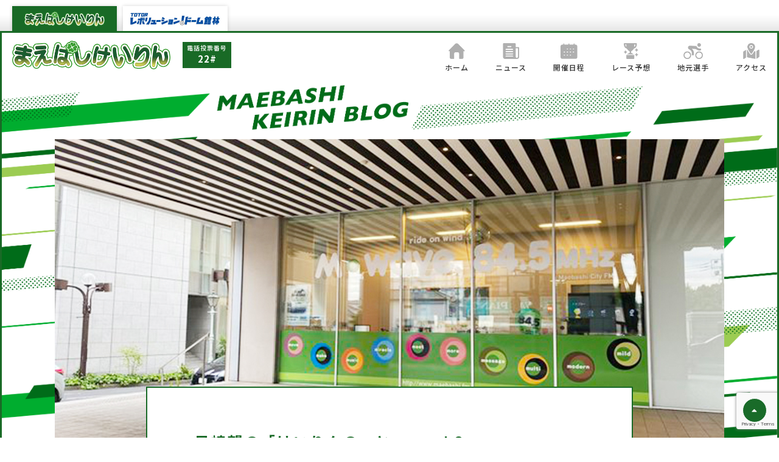

--- FILE ---
content_type: text/html; charset=UTF-8
request_url: https://www.maebashi-keirin.jp/caster/nozomi_mezaki/3466/
body_size: 9701
content:


<!DOCTYPE html>
<html lang="ja">

  <head>
    <meta charset="UTF-8">
    <meta name="viewport" content="width=device-width, initial-scale=1">
    <meta name="format-detection" content="telephone=no">
    
    <link rel="pingback" href="https://www.maebashi-keirin.jp/xmlrpc.php">
    <!--[if lt IE 9]>
<script src="https://www.maebashi-keirin.jp/wp-content/themes/maebashi-template/js/html5.js" type="text/javascript"></script>
<![endif]-->
    <link rel="stylesheet" href="https://www.maebashi-keirin.jp/wp-content/themes/maebashi-template/print.css" media="print">
    
		<!-- All in One SEO 4.4.6 - aioseo.com -->
		<title>目崎望の「けいりんのーと。」vol.3 | 前橋競輪オフィシャルサイト</title>
		<meta name="robots" content="max-image-preview:large"/>
		<link rel="canonical" href="https://www.maebashi-keirin.jp/caster/nozomi_mezaki/3466/"/>
		<meta name="generator" content="All in One SEO (AIOSEO) 4.4.6"/>
		<meta property="og:locale" content="ja_JP"/>
		<meta property="og:site_name" content="前橋競輪オフィシャルサイト | 前橋競輪オフィシャルサイトです。"/>
		<meta property="og:type" content="article"/>
		<meta property="og:title" content="目崎望の「けいりんのーと。」vol.3 | 前橋競輪オフィシャルサイト"/>
		<meta property="og:url" content="https://www.maebashi-keirin.jp/caster/nozomi_mezaki/3466/"/>
		<meta property="article:published_time" content="2021-08-15T23:00:44+00:00"/>
		<meta property="article:modified_time" content="2021-08-17T04:34:17+00:00"/>
		<meta name="twitter:card" content="summary"/>
		<meta name="twitter:title" content="目崎望の「けいりんのーと。」vol.3 | 前橋競輪オフィシャルサイト"/>
		<script type="application/ld+json" class="aioseo-schema">
			{"@context":"https:\/\/schema.org","@graph":[{"@type":"Article","@id":"https:\/\/www.maebashi-keirin.jp\/caster\/nozomi_mezaki\/3466\/#article","name":"\u76ee\u5d0e\u671b\u306e\u300c\u3051\u3044\u308a\u3093\u306e\u30fc\u3068\u3002\u300dvol.3 | \u524d\u6a4b\u7af6\u8f2a\u30aa\u30d5\u30a3\u30b7\u30e3\u30eb\u30b5\u30a4\u30c8","headline":"\u76ee\u5d0e\u671b\u306e\u300c\u3051\u3044\u308a\u3093\u306e\u30fc\u3068\u3002\u300dvol.3","author":{"@id":"https:\/\/www.maebashi-keirin.jp\/author\/guest\/#author"},"publisher":{"@id":"https:\/\/www.maebashi-keirin.jp\/#organization"},"image":{"@type":"ImageObject","url":"https:\/\/www.maebashi-keirin.jp\/wp-content\/uploads\/2021\/08\/mezaki_catch.jpg","width":330,"height":190},"datePublished":"2021-08-15T23:00:44+09:00","dateModified":"2021-08-17T04:34:17+09:00","inLanguage":"ja","mainEntityOfPage":{"@id":"https:\/\/www.maebashi-keirin.jp\/caster\/nozomi_mezaki\/3466\/#webpage"},"isPartOf":{"@id":"https:\/\/www.maebashi-keirin.jp\/caster\/nozomi_mezaki\/3466\/#webpage"},"articleSection":"\u76ee\u5d0e\u671b(\u307e\u3048\u3070\u3057CITY\u30a8\u30d5\u30a8\u30e0)"},{"@type":"BreadcrumbList","@id":"https:\/\/www.maebashi-keirin.jp\/caster\/nozomi_mezaki\/3466\/#breadcrumblist","itemListElement":[{"@type":"ListItem","@id":"https:\/\/www.maebashi-keirin.jp\/#listItem","position":1,"item":{"@type":"WebPage","@id":"https:\/\/www.maebashi-keirin.jp\/","name":"\u5bb6","description":"\u524d\u6a4b\u7af6\u8f2a\u30aa\u30d5\u30a3\u30b7\u30e3\u30eb\u30b5\u30a4\u30c8\u3067\u3059\u3002","url":"https:\/\/www.maebashi-keirin.jp\/"},"nextItem":"https:\/\/www.maebashi-keirin.jp\/caster\/nozomi_mezaki\/3466\/#listItem"},{"@type":"ListItem","@id":"https:\/\/www.maebashi-keirin.jp\/caster\/nozomi_mezaki\/3466\/#listItem","position":2,"item":{"@type":"WebPage","@id":"https:\/\/www.maebashi-keirin.jp\/caster\/nozomi_mezaki\/3466\/","name":"\u76ee\u5d0e\u671b\u306e\u300c\u3051\u3044\u308a\u3093\u306e\u30fc\u3068\u3002\u300dvol.3","url":"https:\/\/www.maebashi-keirin.jp\/caster\/nozomi_mezaki\/3466\/"},"previousItem":"https:\/\/www.maebashi-keirin.jp\/#listItem"}]},{"@type":"Organization","@id":"https:\/\/www.maebashi-keirin.jp\/#organization","name":"\u524d\u6a4b\u7af6\u8f2a\u30aa\u30d5\u30a3\u30b7\u30e3\u30eb\u30b5\u30a4\u30c8","url":"https:\/\/www.maebashi-keirin.jp\/"},{"@type":"Person","@id":"https:\/\/www.maebashi-keirin.jp\/author\/guest\/#author","url":"https:\/\/www.maebashi-keirin.jp\/author\/guest\/","name":"guest","image":{"@type":"ImageObject","@id":"https:\/\/www.maebashi-keirin.jp\/caster\/nozomi_mezaki\/3466\/#authorImage","url":"https:\/\/secure.gravatar.com\/avatar\/920dac6d7412726bfe9f4fb0166ec929?s=96&d=mm&r=g","width":96,"height":96,"caption":"guest"}},{"@type":"WebPage","@id":"https:\/\/www.maebashi-keirin.jp\/caster\/nozomi_mezaki\/3466\/#webpage","url":"https:\/\/www.maebashi-keirin.jp\/caster\/nozomi_mezaki\/3466\/","name":"\u76ee\u5d0e\u671b\u306e\u300c\u3051\u3044\u308a\u3093\u306e\u30fc\u3068\u3002\u300dvol.3 | \u524d\u6a4b\u7af6\u8f2a\u30aa\u30d5\u30a3\u30b7\u30e3\u30eb\u30b5\u30a4\u30c8","inLanguage":"ja","isPartOf":{"@id":"https:\/\/www.maebashi-keirin.jp\/#website"},"breadcrumb":{"@id":"https:\/\/www.maebashi-keirin.jp\/caster\/nozomi_mezaki\/3466\/#breadcrumblist"},"author":{"@id":"https:\/\/www.maebashi-keirin.jp\/author\/guest\/#author"},"creator":{"@id":"https:\/\/www.maebashi-keirin.jp\/author\/guest\/#author"},"image":{"@type":"ImageObject","url":"https:\/\/www.maebashi-keirin.jp\/wp-content\/uploads\/2021\/08\/mezaki_catch.jpg","@id":"https:\/\/www.maebashi-keirin.jp\/#mainImage","width":330,"height":190},"primaryImageOfPage":{"@id":"https:\/\/www.maebashi-keirin.jp\/caster\/nozomi_mezaki\/3466\/#mainImage"},"datePublished":"2021-08-15T23:00:44+09:00","dateModified":"2021-08-17T04:34:17+09:00"},{"@type":"WebSite","@id":"https:\/\/www.maebashi-keirin.jp\/#website","url":"https:\/\/www.maebashi-keirin.jp\/","name":"\u524d\u6a4b\u7af6\u8f2a\u30aa\u30d5\u30a3\u30b7\u30e3\u30eb\u30b5\u30a4\u30c8","description":"\u524d\u6a4b\u7af6\u8f2a\u30aa\u30d5\u30a3\u30b7\u30e3\u30eb\u30b5\u30a4\u30c8\u3067\u3059\u3002","inLanguage":"ja","publisher":{"@id":"https:\/\/www.maebashi-keirin.jp\/#organization"}}]}
		</script>
		<!-- All in One SEO -->

<link rel='stylesheet' id='sbi_styles-css' href='https://www.maebashi-keirin.jp/wp-content/plugins/instagram-feed/css/sbi-styles.min.css?ver=6.6.1' type='text/css' media='all'/>
<link rel='stylesheet' id='wp-block-library-css' href='https://www.maebashi-keirin.jp/wp-includes/css/dist/block-library/style.min.css?ver=6.3.7' type='text/css' media='all'/>
<style id='wp-block-library-inline-css' type='text/css'>.has-text-align-justify{text-align:justify}</style>
<link rel='stylesheet' id='jetpack-videopress-video-block-view-css' href='https://www.maebashi-keirin.jp/wp-content/plugins/jetpack/jetpack_vendor/automattic/jetpack-videopress/build/block-editor/blocks/video/view.css?minify=false&#038;ver=34ae973733627b74a14e' type='text/css' media='all'/>
<link rel='stylesheet' id='mediaelement-css' href='https://www.maebashi-keirin.jp/wp-includes/js/mediaelement/mediaelementplayer-legacy.min.css?ver=4.2.17' type='text/css' media='all'/>
<link rel='stylesheet' id='wp-mediaelement-css' href='https://www.maebashi-keirin.jp/wp-includes/js/mediaelement/wp-mediaelement.min.css?ver=6.3.7' type='text/css' media='all'/>
<style id='classic-theme-styles-inline-css' type='text/css'>.wp-block-button__link{color:#fff;background-color:#32373c;border-radius:9999px;box-shadow:none;text-decoration:none;padding:calc(.667em + 2px) calc(1.333em + 2px);font-size:1.125em}.wp-block-file__button{background:#32373c;color:#fff;text-decoration:none}</style>
<style id='global-styles-inline-css' type='text/css'>body{--wp--preset--color--black:#000;--wp--preset--color--cyan-bluish-gray:#abb8c3;--wp--preset--color--white:#fff;--wp--preset--color--pale-pink:#f78da7;--wp--preset--color--vivid-red:#cf2e2e;--wp--preset--color--luminous-vivid-orange:#ff6900;--wp--preset--color--luminous-vivid-amber:#fcb900;--wp--preset--color--light-green-cyan:#7bdcb5;--wp--preset--color--vivid-green-cyan:#00d084;--wp--preset--color--pale-cyan-blue:#8ed1fc;--wp--preset--color--vivid-cyan-blue:#0693e3;--wp--preset--color--vivid-purple:#9b51e0;--wp--preset--gradient--vivid-cyan-blue-to-vivid-purple:linear-gradient(135deg,rgba(6,147,227,1) 0%,#9b51e0 100%);--wp--preset--gradient--light-green-cyan-to-vivid-green-cyan:linear-gradient(135deg,#7adcb4 0%,#00d082 100%);--wp--preset--gradient--luminous-vivid-amber-to-luminous-vivid-orange:linear-gradient(135deg,rgba(252,185,0,1) 0%,rgba(255,105,0,1) 100%);--wp--preset--gradient--luminous-vivid-orange-to-vivid-red:linear-gradient(135deg,rgba(255,105,0,1) 0%,#cf2e2e 100%);--wp--preset--gradient--very-light-gray-to-cyan-bluish-gray:linear-gradient(135deg,#eee 0%,#a9b8c3 100%);--wp--preset--gradient--cool-to-warm-spectrum:linear-gradient(135deg,#4aeadc 0%,#9778d1 20%,#cf2aba 40%,#ee2c82 60%,#fb6962 80%,#fef84c 100%);--wp--preset--gradient--blush-light-purple:linear-gradient(135deg,#ffceec 0%,#9896f0 100%);--wp--preset--gradient--blush-bordeaux:linear-gradient(135deg,#fecda5 0%,#fe2d2d 50%,#6b003e 100%);--wp--preset--gradient--luminous-dusk:linear-gradient(135deg,#ffcb70 0%,#c751c0 50%,#4158d0 100%);--wp--preset--gradient--pale-ocean:linear-gradient(135deg,#fff5cb 0%,#b6e3d4 50%,#33a7b5 100%);--wp--preset--gradient--electric-grass:linear-gradient(135deg,#caf880 0%,#71ce7e 100%);--wp--preset--gradient--midnight:linear-gradient(135deg,#020381 0%,#2874fc 100%);--wp--preset--font-size--small:13px;--wp--preset--font-size--medium:20px;--wp--preset--font-size--large:36px;--wp--preset--font-size--x-large:42px;--wp--preset--spacing--20:.44rem;--wp--preset--spacing--30:.67rem;--wp--preset--spacing--40:1rem;--wp--preset--spacing--50:1.5rem;--wp--preset--spacing--60:2.25rem;--wp--preset--spacing--70:3.38rem;--wp--preset--spacing--80:5.06rem;--wp--preset--shadow--natural:6px 6px 9px rgba(0,0,0,.2);--wp--preset--shadow--deep:12px 12px 50px rgba(0,0,0,.4);--wp--preset--shadow--sharp:6px 6px 0 rgba(0,0,0,.2);--wp--preset--shadow--outlined:6px 6px 0 -3px rgba(255,255,255,1) , 6px 6px rgba(0,0,0,1);--wp--preset--shadow--crisp:6px 6px 0 rgba(0,0,0,1)}:where(.is-layout-flex){gap:.5em}:where(.is-layout-grid){gap:.5em}body .is-layout-flow>.alignleft{float:left;margin-inline-start:0;margin-inline-end:2em}body .is-layout-flow>.alignright{float:right;margin-inline-start:2em;margin-inline-end:0}body .is-layout-flow>.aligncenter{margin-left:auto!important;margin-right:auto!important}body .is-layout-constrained>.alignleft{float:left;margin-inline-start:0;margin-inline-end:2em}body .is-layout-constrained>.alignright{float:right;margin-inline-start:2em;margin-inline-end:0}body .is-layout-constrained>.aligncenter{margin-left:auto!important;margin-right:auto!important}body .is-layout-constrained > :where(:not(.alignleft):not(.alignright):not(.alignfull)){max-width:var(--wp--style--global--content-size);margin-left:auto!important;margin-right:auto!important}body .is-layout-constrained>.alignwide{max-width:var(--wp--style--global--wide-size)}body .is-layout-flex{display:flex}body .is-layout-flex{flex-wrap:wrap;align-items:center}body .is-layout-flex>*{margin:0}body .is-layout-grid{display:grid}body .is-layout-grid>*{margin:0}:where(.wp-block-columns.is-layout-flex){gap:2em}:where(.wp-block-columns.is-layout-grid){gap:2em}:where(.wp-block-post-template.is-layout-flex){gap:1.25em}:where(.wp-block-post-template.is-layout-grid){gap:1.25em}.has-black-color{color:var(--wp--preset--color--black)!important}.has-cyan-bluish-gray-color{color:var(--wp--preset--color--cyan-bluish-gray)!important}.has-white-color{color:var(--wp--preset--color--white)!important}.has-pale-pink-color{color:var(--wp--preset--color--pale-pink)!important}.has-vivid-red-color{color:var(--wp--preset--color--vivid-red)!important}.has-luminous-vivid-orange-color{color:var(--wp--preset--color--luminous-vivid-orange)!important}.has-luminous-vivid-amber-color{color:var(--wp--preset--color--luminous-vivid-amber)!important}.has-light-green-cyan-color{color:var(--wp--preset--color--light-green-cyan)!important}.has-vivid-green-cyan-color{color:var(--wp--preset--color--vivid-green-cyan)!important}.has-pale-cyan-blue-color{color:var(--wp--preset--color--pale-cyan-blue)!important}.has-vivid-cyan-blue-color{color:var(--wp--preset--color--vivid-cyan-blue)!important}.has-vivid-purple-color{color:var(--wp--preset--color--vivid-purple)!important}.has-black-background-color{background-color:var(--wp--preset--color--black)!important}.has-cyan-bluish-gray-background-color{background-color:var(--wp--preset--color--cyan-bluish-gray)!important}.has-white-background-color{background-color:var(--wp--preset--color--white)!important}.has-pale-pink-background-color{background-color:var(--wp--preset--color--pale-pink)!important}.has-vivid-red-background-color{background-color:var(--wp--preset--color--vivid-red)!important}.has-luminous-vivid-orange-background-color{background-color:var(--wp--preset--color--luminous-vivid-orange)!important}.has-luminous-vivid-amber-background-color{background-color:var(--wp--preset--color--luminous-vivid-amber)!important}.has-light-green-cyan-background-color{background-color:var(--wp--preset--color--light-green-cyan)!important}.has-vivid-green-cyan-background-color{background-color:var(--wp--preset--color--vivid-green-cyan)!important}.has-pale-cyan-blue-background-color{background-color:var(--wp--preset--color--pale-cyan-blue)!important}.has-vivid-cyan-blue-background-color{background-color:var(--wp--preset--color--vivid-cyan-blue)!important}.has-vivid-purple-background-color{background-color:var(--wp--preset--color--vivid-purple)!important}.has-black-border-color{border-color:var(--wp--preset--color--black)!important}.has-cyan-bluish-gray-border-color{border-color:var(--wp--preset--color--cyan-bluish-gray)!important}.has-white-border-color{border-color:var(--wp--preset--color--white)!important}.has-pale-pink-border-color{border-color:var(--wp--preset--color--pale-pink)!important}.has-vivid-red-border-color{border-color:var(--wp--preset--color--vivid-red)!important}.has-luminous-vivid-orange-border-color{border-color:var(--wp--preset--color--luminous-vivid-orange)!important}.has-luminous-vivid-amber-border-color{border-color:var(--wp--preset--color--luminous-vivid-amber)!important}.has-light-green-cyan-border-color{border-color:var(--wp--preset--color--light-green-cyan)!important}.has-vivid-green-cyan-border-color{border-color:var(--wp--preset--color--vivid-green-cyan)!important}.has-pale-cyan-blue-border-color{border-color:var(--wp--preset--color--pale-cyan-blue)!important}.has-vivid-cyan-blue-border-color{border-color:var(--wp--preset--color--vivid-cyan-blue)!important}.has-vivid-purple-border-color{border-color:var(--wp--preset--color--vivid-purple)!important}.has-vivid-cyan-blue-to-vivid-purple-gradient-background{background:var(--wp--preset--gradient--vivid-cyan-blue-to-vivid-purple)!important}.has-light-green-cyan-to-vivid-green-cyan-gradient-background{background:var(--wp--preset--gradient--light-green-cyan-to-vivid-green-cyan)!important}.has-luminous-vivid-amber-to-luminous-vivid-orange-gradient-background{background:var(--wp--preset--gradient--luminous-vivid-amber-to-luminous-vivid-orange)!important}.has-luminous-vivid-orange-to-vivid-red-gradient-background{background:var(--wp--preset--gradient--luminous-vivid-orange-to-vivid-red)!important}.has-very-light-gray-to-cyan-bluish-gray-gradient-background{background:var(--wp--preset--gradient--very-light-gray-to-cyan-bluish-gray)!important}.has-cool-to-warm-spectrum-gradient-background{background:var(--wp--preset--gradient--cool-to-warm-spectrum)!important}.has-blush-light-purple-gradient-background{background:var(--wp--preset--gradient--blush-light-purple)!important}.has-blush-bordeaux-gradient-background{background:var(--wp--preset--gradient--blush-bordeaux)!important}.has-luminous-dusk-gradient-background{background:var(--wp--preset--gradient--luminous-dusk)!important}.has-pale-ocean-gradient-background{background:var(--wp--preset--gradient--pale-ocean)!important}.has-electric-grass-gradient-background{background:var(--wp--preset--gradient--electric-grass)!important}.has-midnight-gradient-background{background:var(--wp--preset--gradient--midnight)!important}.has-small-font-size{font-size:var(--wp--preset--font-size--small)!important}.has-medium-font-size{font-size:var(--wp--preset--font-size--medium)!important}.has-large-font-size{font-size:var(--wp--preset--font-size--large)!important}.has-x-large-font-size{font-size:var(--wp--preset--font-size--x-large)!important}.wp-block-navigation a:where(:not(.wp-element-button)){color:inherit}:where(.wp-block-post-template.is-layout-flex){gap:1.25em}:where(.wp-block-post-template.is-layout-grid){gap:1.25em}:where(.wp-block-columns.is-layout-flex){gap:2em}:where(.wp-block-columns.is-layout-grid){gap:2em}.wp-block-pullquote{font-size:1.5em;line-height:1.6}</style>
<link rel='stylesheet' id='contact-form-7-css' href='https://www.maebashi-keirin.jp/wp-content/plugins/contact-form-7/includes/css/styles.css?ver=5.8' type='text/css' media='all'/>
<link rel='stylesheet' id='contact-form-7-confirm-css' href='https://www.maebashi-keirin.jp/wp-content/plugins/contact-form-7-add-confirm/includes/css/styles.css?ver=5.1' type='text/css' media='all'/>
<link rel='stylesheet' id='style-css' href='https://www.maebashi-keirin.jp/wp-content/themes/maebashi-template/style.css?ver=1769709457' type='text/css' media='all'/>
<link rel='stylesheet' id='style-add-css' href='https://www.maebashi-keirin.jp/wp-content/themes/maebashi-template/css/add.css?ver=1769709457' type='text/css' media='all'/>
<link rel='stylesheet' id='fontawesome-all-style-css' href='https://www.maebashi-keirin.jp/wp-content/themes/maebashi-template/css/all.min.css?ver=6.3.7' type='text/css' media='all'/>
<link rel='stylesheet' id='fontawesome-style-css' href='https://www.maebashi-keirin.jp/wp-content/themes/maebashi-template/css/fontawesome.min.css?ver=6.3.7' type='text/css' media='all'/>
<link rel='stylesheet' id='jetpack_css-css' href='https://www.maebashi-keirin.jp/wp-content/plugins/jetpack/css/jetpack.css?ver=12.5.1' type='text/css' media='all'/>
<script type='text/javascript' src='https://www.maebashi-keirin.jp/wp-includes/js/jquery/jquery.min.js?ver=3.7.0' id='jquery-core-js'></script>
<script type='text/javascript' src='https://www.maebashi-keirin.jp/wp-includes/js/jquery/jquery-migrate.min.js?ver=3.4.1' id='jquery-migrate-js'></script>
<script type='text/javascript' src='https://www.maebashi-keirin.jp/wp-content/themes/maebashi-template/js/common.js?ver=1.0' id='common-js-js'></script>
<script type='text/javascript' src='https://www.maebashi-keirin.jp/wp-content/themes/maebashi-template/js/smoothScroll.js?ver=1.0' id='smoothScroll-js-js'></script>
<script type='text/javascript' src='https://www.maebashi-keirin.jp/wp-content/themes/maebashi-template/js/ofi.min.js?ver=1.0' id='ofi-js-js'></script>
<link rel="https://api.w.org/" href="https://www.maebashi-keirin.jp/wp-json/"/><link rel="alternate" type="application/json" href="https://www.maebashi-keirin.jp/wp-json/wp/v2/posts/3466"/><link rel='shortlink' href='https://www.maebashi-keirin.jp/?p=3466'/>
<link rel="alternate" type="application/json+oembed" href="https://www.maebashi-keirin.jp/wp-json/oembed/1.0/embed?url=https%3A%2F%2Fwww.maebashi-keirin.jp%2Fcaster%2Fnozomi_mezaki%2F3466%2F"/>
<link rel="alternate" type="text/xml+oembed" href="https://www.maebashi-keirin.jp/wp-json/oembed/1.0/embed?url=https%3A%2F%2Fwww.maebashi-keirin.jp%2Fcaster%2Fnozomi_mezaki%2F3466%2F&#038;format=xml"/>
<!-- Favicon Rotator -->
<link rel="shortcut icon" href="https://www.maebashi-keirin.jp/wp-content/uploads/2020/09/favicon.png"/>
<link rel="apple-touch-icon-precomposed" href="https://www.maebashi-keirin.jp/wp-content/uploads/2020/09/touch_icon-2.png"/>
<!-- End Favicon Rotator -->
<style type="text/css">.recentcomments a{display:inline!important;padding:0!important;margin:0!important}</style>    <!-- Google Tag Manager -->
    <script>(function(w,d,s,l,i){w[l]=w[l]||[];w[l].push({'gtm.start':new Date().getTime(),event:'gtm.js'});var f=d.getElementsByTagName(s)[0],j=d.createElement(s),dl=l!='dataLayer'?'&l='+l:'';j.async=true;j.src='https://www.googletagmanager.com/gtm.js?id='+i+dl;f.parentNode.insertBefore(j,f);})(window,document,'script','dataLayer','GTM-5DSWDW8');</script>
    <!-- End Google Tag Manager -->
  </head>
  
  <body class="is-maebashi">
    <!-- Google Tag Manager (noscript) -->
    <noscript><iframe src="https://www.googletagmanager.com/ns.html?id=GTM-5DSWDW8" height="0" width="0" style="display:none;visibility:hidden"></iframe></noscript>
    <!-- End Google Tag Manager (noscript) -->
    <nav class="pageTabs">
      <ul class="pageTabs__items">
        <li class="pageTabs__item -maebashi">
          <a href="https://www.maebashi-keirin.jp/" class="pageTabs__link">
            <picture class="pageTabs__img">
              <source srcset="https://www.maebashi-keirin.jp/wp-content/themes/maebashi-template/images/pageTabs_maebashi.webp" type="image/webp">
              <img src="https://www.maebashi-keirin.jp/wp-content/themes/maebashi-template/images/pageTabs_maebashi.png" width="132" height="24">
            </picture>
          </a>
        </li>
        <li class="pageTabs__item -tatebayashi">
          <a href="https://www.maebashi-keirin.jp/tatebayashi/" class="pageTabs__link">
            <picture class="pageTabs__img">
              <source srcset="https://www.maebashi-keirin.jp/wp-content/themes/maebashi-template/images/pageTabs_tatebayashi.webp" type="image/webp">
              <img src="https://www.maebashi-keirin.jp/wp-content/themes/maebashi-template/images/pageTabs_tatebayashi.png" width="152" height="31">
            </picture>
          </a>
        </li>
      </ul>
    </nav>
    <div class="bodyContainer">
      <div id="page">
        <header>
          <div class="container">
            <hgroup>
              <h1 class="container_title">
                                <a href="https://www.maebashi-keirin.jp/">
                  <img src="https://www.maebashi-keirin.jp/wp-content/themes/maebashi-template/images/logo.png" alt="前橋競輪" width="500" height="91">
                </a>
                              </h1>
                            <p class="tel_voting">
                <span>電話投票番号</span>
                22#
              </p>
                          </hgroup>

            <nav id="site_navigation" class="main_navigation">
              <div class="btn_humnav_wrap">
                <div id="btn_humnav" class="btn-trigger menu_toggle">
                  <span></span>
                  <span></span>
                  <span></span>
                </div>
              </div>

              <div class="nav_menu">
                <ul id="main_nav" class="container clearfix">
                                    <li>
                    <a href="https://www.maebashi-keirin.jp/">
                      <img src="https://www.maebashi-keirin.jp/wp-content/themes/maebashi-template/images/gnav_home_off.png" alt="ホーム" class="disp_pc" width="52" height="49">
                      <img src="https://www.maebashi-keirin.jp/wp-content/themes/maebashi-template/images/gnav_home_sp.png" alt="ホーム" class="disp_sp" width="52" height="49">
                      <span>ホーム</span>
                    </a>
                  </li>
                  <li>
                    <a href="https://www.maebashi-keirin.jp/news/">
                      <img src="https://www.maebashi-keirin.jp/wp-content/themes/maebashi-template/images/gnav_news_off.png" alt="ニュース" class="disp_pc" width="52" height="49">
                      <img src="https://www.maebashi-keirin.jp/wp-content/themes/maebashi-template/images/gnav_news_sp.png" alt="ニュース" class="disp_sp" width="52" height="49">
                      <span>ニュース</span>
                    </a>
                  </li>
                  <li>
                    <a href="https://www.maebashi-keirin.jp/schedule/">
                      <img src="https://www.maebashi-keirin.jp/wp-content/themes/maebashi-template/images/gnav_schedule_off.png" alt="開催日程" class="disp_pc" width="52" height="49">
                      <img src="https://www.maebashi-keirin.jp/wp-content/themes/maebashi-template/images/gnav_schedule_sp.png" alt="開催日程" class="disp_sp" width="52" height="49">
                      <span>開催日程</span>
                    </a>
                  </li>
                  <li>
                    <a href="https://www.maebashi-keirin.jp/race/">
                      <img src="https://www.maebashi-keirin.jp/wp-content/themes/maebashi-template/images/gnav_race_off.png" alt="レース予想" class="disp_pc" width="52" height="49">
                      <img src="https://www.maebashi-keirin.jp/wp-content/themes/maebashi-template/images/gnav_race_sp.png" alt="レース予想" class="disp_sp" width="52" height="49">
                      <span>レース予想</span>
                    </a>
                  </li>
                  <li>
                    <a href="https://www.maebashi-keirin.jp/affiliated/">
                      <img src="https://www.maebashi-keirin.jp/wp-content/themes/maebashi-template/images/gnav_player_off.png" alt="地元選手" class="disp_pc" width="52" height="49">
                      <img src="https://www.maebashi-keirin.jp/wp-content/themes/maebashi-template/images/gnav_player_sp.png" alt="地元選手" class="disp_sp" width="52" height="49">
                      <span>地元選手</span>
                    </a>
                  </li>
                  <li>
                    <a href="https://www.maebashi-keirin.jp/access/">
                      <img src="https://www.maebashi-keirin.jp/wp-content/themes/maebashi-template/images/gnav_access_off.png" alt="アクセス" class="disp_pc" width="52" height="49">
                      <img src="https://www.maebashi-keirin.jp/wp-content/themes/maebashi-template/images/gnav_access_sp.png" alt="アクセス" class="disp_sp" width="52" height="49">
                      <span>アクセス</span>
                    </a>
                  </li>
                  <li class="gnav_sns disp_sp">
                    <div class="gnav_img">
                      <img src="https://www.maebashi-keirin.jp/wp-content/themes/maebashi-template/images/img_headnav_sp_megumi.png" alt="前橋恵" width="140" height="157">
                    </div>
                    <ul class="gnav_sns">
                      <li class="instagram">
                        <a href="https://www.instagram.com/maebashi_keirin_official/" target="_blank">
                          Instagram
                        </a>
                      </li>
                      <li class="facebook">
                        <a href="https://www.facebook.com/maebashikeirin.official/" target="_blank">
                          Facebook
                        </a>
                      </li>
                      <li class="twitter">
                        <a href="https://twitter.com/maebashi_megumi" target="_blank">
                          X
                        </a>
                      </li>
                    </ul>
                  </li>
                                  </ul>
              </div>
            </nav>
          </div>
        </header>

        
        
        

        
        

        
        
        
        
        
        
        
        <div id="main" class="wrapper">

<!--
<div class="container">
<div id="breadcrumbs" class="site clearfix" ><ul><li class="breadcrumb_top"><a href="https://www.maebashi-keirin.jp/" itemprop="url"><span itemprop="title">まえばしけいりん</span></a></li><li>&nbsp;<i class="fas fa-caret-right" aria-hidden="true"></i>&nbsp;</li><li><a href="https://www.maebashi-keirin.jp/category/caster/" itemprop="url"><span itemprop="title">キャスター</span></a></li><li>&nbsp;<i class="fas fa-caret-right" aria-hidden="true"></i>&nbsp;</li><li><a href="https://www.maebashi-keirin.jp/category/caster/nozomi_mezaki/" itemprop="url"><span itemprop="title">目崎望(まえばしCITYエフエム)</span></a></li><li>&nbsp;<i class="fas fa-caret-right" aria-hidden="true"></i>&nbsp;</li><li>目崎望の「けいりんのーと。」vol.3</li></ul></div></div>
-->

<div id="content" class="blog single  clearfix">
  <div class="container">


  <div class="blog_detail_img">
    <img src="https://www.maebashi-keirin.jp/wp-content/uploads/2021/08/cityfm_top.jpg" alt=""/>
  </div>

  <article id="post_3466" class="post-3466 post type-post status-publish format-standard has-post-thumbnail hentry category-nozomi_mezaki">
    <h3 class="single_title">
      目崎望の「けいりんのーと。」vol.3    </h3>

    <div class="post_info">
            <div class="img_box">
        <img src="https://www.maebashi-keirin.jp/wp-content/uploads/2021/07/mezaki_icon-1.png" alt="目崎望(まえばしCITYエフエム)">
      </div>
      
      <div class="text_box">
        <p class="category_name">目崎望(まえばしCITYエフエム)</p>
        <p class="date">2021.08.16</p>
      </div>
    </div>

  
    <div class="entry_content">
      <p>皆様、こんにちは！<br/>
目崎のぞみです！</p>
<p>前回は前橋競輪場の裏側を少しだけですがお見せしました。いかがでしたか？</p>
<p>今回は、<b><font color="ff0000">【目崎のぞみ、デシタル横断幕を作る！】</font></b>をお送りします！</p>
<p>レース開催中は客席に出場選手の横断幕がびっしりと掲げられています！<br/>
この横断幕の多くは、ファンの方が自前で作成して管理をしているんですって！<br/>
最初は、選手が自分で用意している物と思っていたのでびっくりしました！<br/>
全国を走る選手のために、毎開催競輪場へ送ったり、メンテナンスしたり…推し選手への愛に溢れていますよね！</p>
<p>さて、今回のテーマ“デジタル横断幕”とは…<br/>
前橋競輪場のバンク内、大型ビジョンに横断幕を映し出すというもの！</p>
<p>選手もバンクから見ることが出来るし、横断幕には差出人の名前を入れることも可能なので、誰からの横断幕なのかも分かります！<br/>
す、す、すごい！<br/>
前橋競輪さん、着眼点やばいっすね。</p>
<p>そして、ラジオ出演のつながりから、地元ガールズ選手である神澤瑛菜選手のデジタル横断幕をデモとして作成していただきました！<br/>
ミッドナイト開催だったので、配信で様子を見ていました。サイネージに映し出されたデジタル横断幕を見て、驚きと感動と緊張で拍手！笑<br/>
しかも神澤選手、確定版にのりました！！！<br/>
レース後のインタビューで「デジタル横断幕を見て頑張ろうって思いました！」というコメントまでいただきました。泣</p>
<p>そして先日、アッキーナからデジタル横断幕のレプリカにサインをいただきました（プレゼントは出来ないのですが。ごめんなさい。）！<br/>
すごく嬉しかったです！！！私のデスクの目の前に飾っております。<br/>
神澤選手に直接お話を聞いたのですが、やっぱり選手の皆さんは横断幕ってすごく応援になるんですって。</p>
<p>応援したい選手がいても、横断幕を作って維持管理するのは費用もかかるし、なかなか作れない…<br/>
せっかく推し選手が前橋に来るから少しでも応援したい、そんな人に超オススメです！！！</p>
<p>デジタル横断幕は現在、皆様に提供する準備をしています！詳細は今後の前橋競輪のHPに掲載されますので、気になっている方、ちょくちょく覗いてくださいね。</p>
<p>まだまだ競輪の知識は浅いですが、もっと選手のことを知っていきたいなと思った経験でした。<br/>
でもそうしたら、デジタル横断幕出したい選手増えちゃうな。笑</p>
<p>今回は<b><font color="ff0000">【目崎のぞみ、デシタル横断幕を作る！】</font></b>をお送りしました！読んでいただきありがとうございました。<br/>
次回が最終回です！お楽しみに★</p>
<p><img decoding="async" src="/wp-content/uploads/2021/08/mezaki_vol.3_2.jpg" alt="目崎望ブログvol.3_①"/></a><br/>
<img decoding="async" src="/wp-content/uploads/2021/08/mezaki_vol.3_1.jpg" alt="目崎望ブログvol.3_②"/></a></p>
          </div><!-- .entry_content -->


    <div class="single_category_box">
            <div class="img_box">
        <a href="https://www.maebashi-keirin.jp/category/caster/nozomi_mezaki/"><img src="https://www.maebashi-keirin.jp/wp-content/uploads/2021/07/mezaki_icon-1.png" alt="目崎望(まえばしCITYエフエム)"></a>
      </div>
            <div class="text_box">
        <p class="category_name"><a href="https://www.maebashi-keirin.jp/category/caster/nozomi_mezaki/">目崎望(まえばしCITYエフエム)</a></p>
        <p class="category_description">まえばしCITYエフエム(84.5MHz)アナウンサー。
毎週月・木放送の『MAEBASHI KEIRIN On Tne Radio』メインMCを担当(※2023年3月番組終了)。
現在は前橋競輪本場開催時のレース展望アシスタントを担当。
前橋生まれ前橋育ち。好きな食べ物は、生クリームとチョコレート菓子。
好きな色は、紫と黒。
趣味は、美術館に行くこと。ミュージカル音楽を聴くこと。
ラジオ番組を通して地元の選手を中心にレースを見るようになり、自分の自転車が欲しくなるも何を買ってよいか分からないのが今の悩み(笑)</p>
      </div>
    </div>


  </article><!-- #post-## -->

  <div class="nav_single">
    <div class="nav_previous"><a class="button prev" href="https://www.maebashi-keirin.jp/caster/nozomi_mezaki/3432/" rel="prev"><span class="meta_nav"></span> 前の記事</a></div>
    <div class="nav_next"><a class="button next" href="https://www.maebashi-keirin.jp/caster/nozomi_mezaki/3477/" rel="next">次の記事 <span class="meta_nav"></span></a></div>
  </div><!-- .nav_single -->

  
  <div></div>


  </div><!-- #inner -->

</div><!-- #content -->

    </div><!-- #main .wrapper -->

    <div id="page_top" class="container">
      <a href="#page">
        <i class="fas fa-caret-up"></i>
      </a>
    </div>
        <footer>
      <div class="container">        <nav id="footer_menu">
          <ul id="footer_nav" class="container">
            <li>
              <a href="https://www.maebashi-keirin.jp/">
                <span>ホーム</span>
              </a>

              <ul class="footermenu_depth02 disp_pc">
                <li><a href="https://www.maebashi-keirin.jp/news/"><span>ニュース</span></a></li>
                <li><a href="https://www.maebashi-keirin.jp/schedule/"><span>開催日程</span></a></li>
                <li><a href="https://www.maebashi-keirin.jp/race/"><span>レース予想</span></a></li>
                <li><a href="https://www.maebashi-keirin.jp/affiliated/"><span>地元選手</span></a></li>
                <li><a href="https://www.maebashi-keirin.jp/access/"><span>アクセス</span></a></li>
              </ul>
            </li>
            <li>
              <a href="https://www.maebashi-keirin.jp/news/">
                <span>ニュース</span>
              </a>
              <ul class="footermenu_depth02 disp_pc">
                <li><a href="https://www.maebashi-keirin.jp/news/"><span>ニュース</span></a></li>
              </ul>
            </li>
            <li>
              <a href="https://www.maebashi-keirin.jp/schedule/">
                <span>開催日程</span>
              </a>
                            <ul class="footermenu_depth02 disp_pc">
                <li><a href="https://www.maebashi-keirin.jp/schedule/202510"><span>過去3ヶ月</span></a></li>
                <li><a href="https://www.maebashi-keirin.jp/schedule/"><span>現在の開催</span></a></li>
                <li><a href="https://www.maebashi-keirin.jp/schedule/20264"><span>次の3ヶ月</span></a></li>
              </ul>
            </li>
            <li>
              <a href="https://www.maebashi-keirin.jp/race/">
                <span>レース予想</span>
              </a>
              <ul class="footermenu_depth02 disp_pc">
                <li><a href="https://www.maebashi-keirin.jp/race/#live"><span>レースライブ</span></a></li>
                <li><a href="https://www.maebashi-keirin.jp/race/#racetable"><span>出走表</span></a></li>
                <li><a href="https://www.maebashi-keirin.jp/race/#aokei"><span>アオケイ</span></a></li>
                <li><a href="https://www.maebashi-keirin.jp/race/#nikkan"><span>日刊(ミッドナイト)</span></a></li>
                <li><a href="https://www.maebashi-keirin.jp/race/#tokyosports"><span>東スポ(ミッドナイト)</span></a></li>
                <li><a href="https://www.maebashi-keirin.jp/race/#sponichi"><span>スポニチ</span></a></li>
                <li><a href="https://www.maebashi-keirin.jp/race/#dome"><span>Dome.com</span></a></li>
              </ul>
            </li>
            <li>
              <a href="https://www.maebashi-keirin.jp/affiliated/">
                <span>地元選手</span>
              </a>
              <ul class="footermenu_depth02 disp_pc">
                <li><a href="https://www.maebashi-keirin.jp/affiliated/#ss"><span>S級S班</span></a></li>
                <li><a href="https://www.maebashi-keirin.jp/affiliated/#s1"><span>S級1班</span></a></li>
                <li><a href="https://www.maebashi-keirin.jp/affiliated/#s2"><span>S級2班</span></a></li>
                <li><a href="https://www.maebashi-keirin.jp/affiliated/#a1"><span>A級1班</span></a></li>
                <li><a href="https://www.maebashi-keirin.jp/affiliated/#a2"><span>A級2班</span></a></li>
                <li><a href="https://www.maebashi-keirin.jp/affiliated/#a3"><span>A級3班</span></a></li>
                <li><a href="https://www.maebashi-keirin.jp/affiliated/#l1"><span>L級1班</span></a></li>
              </ul>
            </li>
            <li>
              <a href="https://www.maebashi-keirin.jp/access/">
                <span>アクセス</span>
              </a>
              <ul class="footermenu_depth02 disp_pc">
                <li><a href="https://www.maebashi-keirin.jp/access/maebashi/"><span>前橋競輪場</span></a></li>
                <li><a href="https://www.maebashi-keirin.jp/tatebayashi/access/"><span>館林場外</span></a></li>
                <li><a href="https://www.maebashi-keirin.jp/access/tonenishi/"><span>利根西前売SC</span></a></li>
              </ul>
            </li>
          </ul>
        </nav>
        <div class="footer_upper">
          
          <div class="address_area">
            <div class="box">
              <p class="name">前橋競輪場</p>
              <p class="address">
                〒371-0035<br>
                群馬県前橋市岩神町1-2-1<br>
                開門時間　10:00～
              </p>
            </div>
            <div class="box">
              <p class="name">利根西前売サービスセンター</p>
              <p class="address">
                〒371-0854<br>
                群馬県前橋市大渡町一丁目2番地10<br>
                発売時間　7:30～16:00
              </p>
            </div>
            <div class="box">
              <p class="name">館林場外</p>
              <p class="address">
                〒374-0013<br>
                群馬県館林市赤生田町345<br>
                開門時間　10:00～
              </p>
            </div>
          </div>
        </div>

        <div class="footer_bottom">
          <ul class="footer_menu">
            <li>
              <a href="/wp-content/uploads/2021/06/photography_regulation.pdf" target="_blank">
                前橋競輪場開催時撮影要領の制定について
              </a>
            </li>
            <li>　
            </li>
          </ul>
        </div>
        
        <div class="footer_bottom">
          <ul class="footer_menu">
            <li>
              <a href="https://www.nta.go.jp/publication/pamph/shotoku/kakuteishinkokukankei/koueikyougi/index.htm" target="_blank">
                公営競技の払戻金の支払を受けた方へ
              </a>
            </li>
            <li>　
            </li>
          </ul>
        </div>
        
         <div class="footer_bottom">
          <ul class="footer_menu">
            <li>
              <a href="https://www.maebashi-keirin.jp/news/news-11661/" target="_blank">
                車券の購入にのめり込んでしまう不安のある方へ
              </a>
            </li>
            <li>　
            </li>
          </ul>
        </div>

        <div class="footer_bottom">
          <ul class="footer_menu">
            <li>
              <a href="https://www.maebashi-keirin.jp/contact/">
                お問い合わせ
              </a>
            </li>
            <li>
              <a href="https://www.maebashi-keirin.jp/sitepolicy/">
                サイトポリシー
              </a>
            </li>
          </ul>
          <p class="copy">
            &copy; MAEBASHI KEIRIN. All Rights Reserved.
          </p>
        </div>
        <div class="footer_concierge">
          <p class="footer_concierge_img">
            <img src="https://www.maebashi-keirin.jp/wp-content/themes/maebashi-template/images/footer_img_megumi.png" alt="前橋恵" width="200" height="592">
          </p>
          <div class="footer_concierge_name">
            <div class="inner">
              <p class="position">
                前橋競輪<br>公式コンシェルジュ
              </p>
              <p class="name">
                <ruby>
                  <span data-ruby="まえばしめぐみ">前橋 恵</span>
                  <rt>まえばしめぐみ</rt>
                </ruby>
              </p>
            </div>
          </div>
        </div>
      </div>
    </footer>

    </div><!-- #page -->

    </div><!-- .bodyContainer -->

    <!-- Instagram Feed JS -->
<script type="text/javascript">var sbiajaxurl="https://www.maebashi-keirin.jp/wp-admin/admin-ajax.php";</script>
<script type='text/javascript' src='//stats.wp.com/w.js?ver=202605' id='jp-tracks-js'></script>
<script type='text/javascript' src='https://www.maebashi-keirin.jp/wp-content/plugins/jetpack/jetpack_vendor/automattic/jetpack-connection/dist/tracks-callables.js?minify=false&#038;ver=d9dbf909a3d10fb26f39' id='jp-tracks-functions-js'></script>
<script type='text/javascript' src='https://www.maebashi-keirin.jp/wp-content/plugins/contact-form-7/includes/swv/js/index.js?ver=5.8' id='swv-js'></script>
<script type='text/javascript' id='contact-form-7-js-extra'>//<![CDATA[
var wpcf7={"api":{"root":"https:\/\/www.maebashi-keirin.jp\/wp-json\/","namespace":"contact-form-7\/v1"}};
//]]></script>
<script type='text/javascript' src='https://www.maebashi-keirin.jp/wp-content/plugins/contact-form-7/includes/js/index.js?ver=5.8' id='contact-form-7-js'></script>
<script type='text/javascript' src='https://www.maebashi-keirin.jp/wp-includes/js/jquery/jquery.form.min.js?ver=4.3.0' id='jquery-form-js'></script>
<script type='text/javascript' src='https://www.maebashi-keirin.jp/wp-content/plugins/contact-form-7-add-confirm/includes/js/scripts.js?ver=5.1' id='contact-form-7-confirm-js'></script>
<script type='text/javascript' src='https://www.maebashi-keirin.jp/wp-content/plugins/page-links-to/dist/new-tab.js?ver=3.3.6' id='page-links-to-js'></script>
<script type='text/javascript' src='https://www.google.com/recaptcha/api.js?render=6LcLOowaAAAAAFTo5KA7E86Ly0f3nCij2UbS1uQn&#038;ver=3.0' id='google-recaptcha-js'></script>
<script type='text/javascript' src='https://www.maebashi-keirin.jp/wp-includes/js/dist/vendor/wp-polyfill-inert.min.js?ver=3.1.2' id='wp-polyfill-inert-js'></script>
<script type='text/javascript' src='https://www.maebashi-keirin.jp/wp-includes/js/dist/vendor/regenerator-runtime.min.js?ver=0.13.11' id='regenerator-runtime-js'></script>
<script type='text/javascript' src='https://www.maebashi-keirin.jp/wp-includes/js/dist/vendor/wp-polyfill.min.js?ver=3.15.0' id='wp-polyfill-js'></script>
<script type='text/javascript' id='wpcf7-recaptcha-js-extra'>//<![CDATA[
var wpcf7_recaptcha={"sitekey":"6LcLOowaAAAAAFTo5KA7E86Ly0f3nCij2UbS1uQn","actions":{"homepage":"homepage","contactform":"contactform"}};
//]]></script>
<script type='text/javascript' src='https://www.maebashi-keirin.jp/wp-content/plugins/contact-form-7/modules/recaptcha/index.js?ver=5.8' id='wpcf7-recaptcha-js'></script>
<script>jQuery(function($){$(".widget_meta a[href='https://www.maebashi-keirin.jp/comments/feed/']").parent().remove();});</script>    </body>

    </html>


--- FILE ---
content_type: text/html; charset=utf-8
request_url: https://www.google.com/recaptcha/api2/anchor?ar=1&k=6LcLOowaAAAAAFTo5KA7E86Ly0f3nCij2UbS1uQn&co=aHR0cHM6Ly93d3cubWFlYmFzaGkta2VpcmluLmpwOjQ0Mw..&hl=en&v=N67nZn4AqZkNcbeMu4prBgzg&size=invisible&anchor-ms=20000&execute-ms=30000&cb=uvcxvc7yjmw5
body_size: 48863
content:
<!DOCTYPE HTML><html dir="ltr" lang="en"><head><meta http-equiv="Content-Type" content="text/html; charset=UTF-8">
<meta http-equiv="X-UA-Compatible" content="IE=edge">
<title>reCAPTCHA</title>
<style type="text/css">
/* cyrillic-ext */
@font-face {
  font-family: 'Roboto';
  font-style: normal;
  font-weight: 400;
  font-stretch: 100%;
  src: url(//fonts.gstatic.com/s/roboto/v48/KFO7CnqEu92Fr1ME7kSn66aGLdTylUAMa3GUBHMdazTgWw.woff2) format('woff2');
  unicode-range: U+0460-052F, U+1C80-1C8A, U+20B4, U+2DE0-2DFF, U+A640-A69F, U+FE2E-FE2F;
}
/* cyrillic */
@font-face {
  font-family: 'Roboto';
  font-style: normal;
  font-weight: 400;
  font-stretch: 100%;
  src: url(//fonts.gstatic.com/s/roboto/v48/KFO7CnqEu92Fr1ME7kSn66aGLdTylUAMa3iUBHMdazTgWw.woff2) format('woff2');
  unicode-range: U+0301, U+0400-045F, U+0490-0491, U+04B0-04B1, U+2116;
}
/* greek-ext */
@font-face {
  font-family: 'Roboto';
  font-style: normal;
  font-weight: 400;
  font-stretch: 100%;
  src: url(//fonts.gstatic.com/s/roboto/v48/KFO7CnqEu92Fr1ME7kSn66aGLdTylUAMa3CUBHMdazTgWw.woff2) format('woff2');
  unicode-range: U+1F00-1FFF;
}
/* greek */
@font-face {
  font-family: 'Roboto';
  font-style: normal;
  font-weight: 400;
  font-stretch: 100%;
  src: url(//fonts.gstatic.com/s/roboto/v48/KFO7CnqEu92Fr1ME7kSn66aGLdTylUAMa3-UBHMdazTgWw.woff2) format('woff2');
  unicode-range: U+0370-0377, U+037A-037F, U+0384-038A, U+038C, U+038E-03A1, U+03A3-03FF;
}
/* math */
@font-face {
  font-family: 'Roboto';
  font-style: normal;
  font-weight: 400;
  font-stretch: 100%;
  src: url(//fonts.gstatic.com/s/roboto/v48/KFO7CnqEu92Fr1ME7kSn66aGLdTylUAMawCUBHMdazTgWw.woff2) format('woff2');
  unicode-range: U+0302-0303, U+0305, U+0307-0308, U+0310, U+0312, U+0315, U+031A, U+0326-0327, U+032C, U+032F-0330, U+0332-0333, U+0338, U+033A, U+0346, U+034D, U+0391-03A1, U+03A3-03A9, U+03B1-03C9, U+03D1, U+03D5-03D6, U+03F0-03F1, U+03F4-03F5, U+2016-2017, U+2034-2038, U+203C, U+2040, U+2043, U+2047, U+2050, U+2057, U+205F, U+2070-2071, U+2074-208E, U+2090-209C, U+20D0-20DC, U+20E1, U+20E5-20EF, U+2100-2112, U+2114-2115, U+2117-2121, U+2123-214F, U+2190, U+2192, U+2194-21AE, U+21B0-21E5, U+21F1-21F2, U+21F4-2211, U+2213-2214, U+2216-22FF, U+2308-230B, U+2310, U+2319, U+231C-2321, U+2336-237A, U+237C, U+2395, U+239B-23B7, U+23D0, U+23DC-23E1, U+2474-2475, U+25AF, U+25B3, U+25B7, U+25BD, U+25C1, U+25CA, U+25CC, U+25FB, U+266D-266F, U+27C0-27FF, U+2900-2AFF, U+2B0E-2B11, U+2B30-2B4C, U+2BFE, U+3030, U+FF5B, U+FF5D, U+1D400-1D7FF, U+1EE00-1EEFF;
}
/* symbols */
@font-face {
  font-family: 'Roboto';
  font-style: normal;
  font-weight: 400;
  font-stretch: 100%;
  src: url(//fonts.gstatic.com/s/roboto/v48/KFO7CnqEu92Fr1ME7kSn66aGLdTylUAMaxKUBHMdazTgWw.woff2) format('woff2');
  unicode-range: U+0001-000C, U+000E-001F, U+007F-009F, U+20DD-20E0, U+20E2-20E4, U+2150-218F, U+2190, U+2192, U+2194-2199, U+21AF, U+21E6-21F0, U+21F3, U+2218-2219, U+2299, U+22C4-22C6, U+2300-243F, U+2440-244A, U+2460-24FF, U+25A0-27BF, U+2800-28FF, U+2921-2922, U+2981, U+29BF, U+29EB, U+2B00-2BFF, U+4DC0-4DFF, U+FFF9-FFFB, U+10140-1018E, U+10190-1019C, U+101A0, U+101D0-101FD, U+102E0-102FB, U+10E60-10E7E, U+1D2C0-1D2D3, U+1D2E0-1D37F, U+1F000-1F0FF, U+1F100-1F1AD, U+1F1E6-1F1FF, U+1F30D-1F30F, U+1F315, U+1F31C, U+1F31E, U+1F320-1F32C, U+1F336, U+1F378, U+1F37D, U+1F382, U+1F393-1F39F, U+1F3A7-1F3A8, U+1F3AC-1F3AF, U+1F3C2, U+1F3C4-1F3C6, U+1F3CA-1F3CE, U+1F3D4-1F3E0, U+1F3ED, U+1F3F1-1F3F3, U+1F3F5-1F3F7, U+1F408, U+1F415, U+1F41F, U+1F426, U+1F43F, U+1F441-1F442, U+1F444, U+1F446-1F449, U+1F44C-1F44E, U+1F453, U+1F46A, U+1F47D, U+1F4A3, U+1F4B0, U+1F4B3, U+1F4B9, U+1F4BB, U+1F4BF, U+1F4C8-1F4CB, U+1F4D6, U+1F4DA, U+1F4DF, U+1F4E3-1F4E6, U+1F4EA-1F4ED, U+1F4F7, U+1F4F9-1F4FB, U+1F4FD-1F4FE, U+1F503, U+1F507-1F50B, U+1F50D, U+1F512-1F513, U+1F53E-1F54A, U+1F54F-1F5FA, U+1F610, U+1F650-1F67F, U+1F687, U+1F68D, U+1F691, U+1F694, U+1F698, U+1F6AD, U+1F6B2, U+1F6B9-1F6BA, U+1F6BC, U+1F6C6-1F6CF, U+1F6D3-1F6D7, U+1F6E0-1F6EA, U+1F6F0-1F6F3, U+1F6F7-1F6FC, U+1F700-1F7FF, U+1F800-1F80B, U+1F810-1F847, U+1F850-1F859, U+1F860-1F887, U+1F890-1F8AD, U+1F8B0-1F8BB, U+1F8C0-1F8C1, U+1F900-1F90B, U+1F93B, U+1F946, U+1F984, U+1F996, U+1F9E9, U+1FA00-1FA6F, U+1FA70-1FA7C, U+1FA80-1FA89, U+1FA8F-1FAC6, U+1FACE-1FADC, U+1FADF-1FAE9, U+1FAF0-1FAF8, U+1FB00-1FBFF;
}
/* vietnamese */
@font-face {
  font-family: 'Roboto';
  font-style: normal;
  font-weight: 400;
  font-stretch: 100%;
  src: url(//fonts.gstatic.com/s/roboto/v48/KFO7CnqEu92Fr1ME7kSn66aGLdTylUAMa3OUBHMdazTgWw.woff2) format('woff2');
  unicode-range: U+0102-0103, U+0110-0111, U+0128-0129, U+0168-0169, U+01A0-01A1, U+01AF-01B0, U+0300-0301, U+0303-0304, U+0308-0309, U+0323, U+0329, U+1EA0-1EF9, U+20AB;
}
/* latin-ext */
@font-face {
  font-family: 'Roboto';
  font-style: normal;
  font-weight: 400;
  font-stretch: 100%;
  src: url(//fonts.gstatic.com/s/roboto/v48/KFO7CnqEu92Fr1ME7kSn66aGLdTylUAMa3KUBHMdazTgWw.woff2) format('woff2');
  unicode-range: U+0100-02BA, U+02BD-02C5, U+02C7-02CC, U+02CE-02D7, U+02DD-02FF, U+0304, U+0308, U+0329, U+1D00-1DBF, U+1E00-1E9F, U+1EF2-1EFF, U+2020, U+20A0-20AB, U+20AD-20C0, U+2113, U+2C60-2C7F, U+A720-A7FF;
}
/* latin */
@font-face {
  font-family: 'Roboto';
  font-style: normal;
  font-weight: 400;
  font-stretch: 100%;
  src: url(//fonts.gstatic.com/s/roboto/v48/KFO7CnqEu92Fr1ME7kSn66aGLdTylUAMa3yUBHMdazQ.woff2) format('woff2');
  unicode-range: U+0000-00FF, U+0131, U+0152-0153, U+02BB-02BC, U+02C6, U+02DA, U+02DC, U+0304, U+0308, U+0329, U+2000-206F, U+20AC, U+2122, U+2191, U+2193, U+2212, U+2215, U+FEFF, U+FFFD;
}
/* cyrillic-ext */
@font-face {
  font-family: 'Roboto';
  font-style: normal;
  font-weight: 500;
  font-stretch: 100%;
  src: url(//fonts.gstatic.com/s/roboto/v48/KFO7CnqEu92Fr1ME7kSn66aGLdTylUAMa3GUBHMdazTgWw.woff2) format('woff2');
  unicode-range: U+0460-052F, U+1C80-1C8A, U+20B4, U+2DE0-2DFF, U+A640-A69F, U+FE2E-FE2F;
}
/* cyrillic */
@font-face {
  font-family: 'Roboto';
  font-style: normal;
  font-weight: 500;
  font-stretch: 100%;
  src: url(//fonts.gstatic.com/s/roboto/v48/KFO7CnqEu92Fr1ME7kSn66aGLdTylUAMa3iUBHMdazTgWw.woff2) format('woff2');
  unicode-range: U+0301, U+0400-045F, U+0490-0491, U+04B0-04B1, U+2116;
}
/* greek-ext */
@font-face {
  font-family: 'Roboto';
  font-style: normal;
  font-weight: 500;
  font-stretch: 100%;
  src: url(//fonts.gstatic.com/s/roboto/v48/KFO7CnqEu92Fr1ME7kSn66aGLdTylUAMa3CUBHMdazTgWw.woff2) format('woff2');
  unicode-range: U+1F00-1FFF;
}
/* greek */
@font-face {
  font-family: 'Roboto';
  font-style: normal;
  font-weight: 500;
  font-stretch: 100%;
  src: url(//fonts.gstatic.com/s/roboto/v48/KFO7CnqEu92Fr1ME7kSn66aGLdTylUAMa3-UBHMdazTgWw.woff2) format('woff2');
  unicode-range: U+0370-0377, U+037A-037F, U+0384-038A, U+038C, U+038E-03A1, U+03A3-03FF;
}
/* math */
@font-face {
  font-family: 'Roboto';
  font-style: normal;
  font-weight: 500;
  font-stretch: 100%;
  src: url(//fonts.gstatic.com/s/roboto/v48/KFO7CnqEu92Fr1ME7kSn66aGLdTylUAMawCUBHMdazTgWw.woff2) format('woff2');
  unicode-range: U+0302-0303, U+0305, U+0307-0308, U+0310, U+0312, U+0315, U+031A, U+0326-0327, U+032C, U+032F-0330, U+0332-0333, U+0338, U+033A, U+0346, U+034D, U+0391-03A1, U+03A3-03A9, U+03B1-03C9, U+03D1, U+03D5-03D6, U+03F0-03F1, U+03F4-03F5, U+2016-2017, U+2034-2038, U+203C, U+2040, U+2043, U+2047, U+2050, U+2057, U+205F, U+2070-2071, U+2074-208E, U+2090-209C, U+20D0-20DC, U+20E1, U+20E5-20EF, U+2100-2112, U+2114-2115, U+2117-2121, U+2123-214F, U+2190, U+2192, U+2194-21AE, U+21B0-21E5, U+21F1-21F2, U+21F4-2211, U+2213-2214, U+2216-22FF, U+2308-230B, U+2310, U+2319, U+231C-2321, U+2336-237A, U+237C, U+2395, U+239B-23B7, U+23D0, U+23DC-23E1, U+2474-2475, U+25AF, U+25B3, U+25B7, U+25BD, U+25C1, U+25CA, U+25CC, U+25FB, U+266D-266F, U+27C0-27FF, U+2900-2AFF, U+2B0E-2B11, U+2B30-2B4C, U+2BFE, U+3030, U+FF5B, U+FF5D, U+1D400-1D7FF, U+1EE00-1EEFF;
}
/* symbols */
@font-face {
  font-family: 'Roboto';
  font-style: normal;
  font-weight: 500;
  font-stretch: 100%;
  src: url(//fonts.gstatic.com/s/roboto/v48/KFO7CnqEu92Fr1ME7kSn66aGLdTylUAMaxKUBHMdazTgWw.woff2) format('woff2');
  unicode-range: U+0001-000C, U+000E-001F, U+007F-009F, U+20DD-20E0, U+20E2-20E4, U+2150-218F, U+2190, U+2192, U+2194-2199, U+21AF, U+21E6-21F0, U+21F3, U+2218-2219, U+2299, U+22C4-22C6, U+2300-243F, U+2440-244A, U+2460-24FF, U+25A0-27BF, U+2800-28FF, U+2921-2922, U+2981, U+29BF, U+29EB, U+2B00-2BFF, U+4DC0-4DFF, U+FFF9-FFFB, U+10140-1018E, U+10190-1019C, U+101A0, U+101D0-101FD, U+102E0-102FB, U+10E60-10E7E, U+1D2C0-1D2D3, U+1D2E0-1D37F, U+1F000-1F0FF, U+1F100-1F1AD, U+1F1E6-1F1FF, U+1F30D-1F30F, U+1F315, U+1F31C, U+1F31E, U+1F320-1F32C, U+1F336, U+1F378, U+1F37D, U+1F382, U+1F393-1F39F, U+1F3A7-1F3A8, U+1F3AC-1F3AF, U+1F3C2, U+1F3C4-1F3C6, U+1F3CA-1F3CE, U+1F3D4-1F3E0, U+1F3ED, U+1F3F1-1F3F3, U+1F3F5-1F3F7, U+1F408, U+1F415, U+1F41F, U+1F426, U+1F43F, U+1F441-1F442, U+1F444, U+1F446-1F449, U+1F44C-1F44E, U+1F453, U+1F46A, U+1F47D, U+1F4A3, U+1F4B0, U+1F4B3, U+1F4B9, U+1F4BB, U+1F4BF, U+1F4C8-1F4CB, U+1F4D6, U+1F4DA, U+1F4DF, U+1F4E3-1F4E6, U+1F4EA-1F4ED, U+1F4F7, U+1F4F9-1F4FB, U+1F4FD-1F4FE, U+1F503, U+1F507-1F50B, U+1F50D, U+1F512-1F513, U+1F53E-1F54A, U+1F54F-1F5FA, U+1F610, U+1F650-1F67F, U+1F687, U+1F68D, U+1F691, U+1F694, U+1F698, U+1F6AD, U+1F6B2, U+1F6B9-1F6BA, U+1F6BC, U+1F6C6-1F6CF, U+1F6D3-1F6D7, U+1F6E0-1F6EA, U+1F6F0-1F6F3, U+1F6F7-1F6FC, U+1F700-1F7FF, U+1F800-1F80B, U+1F810-1F847, U+1F850-1F859, U+1F860-1F887, U+1F890-1F8AD, U+1F8B0-1F8BB, U+1F8C0-1F8C1, U+1F900-1F90B, U+1F93B, U+1F946, U+1F984, U+1F996, U+1F9E9, U+1FA00-1FA6F, U+1FA70-1FA7C, U+1FA80-1FA89, U+1FA8F-1FAC6, U+1FACE-1FADC, U+1FADF-1FAE9, U+1FAF0-1FAF8, U+1FB00-1FBFF;
}
/* vietnamese */
@font-face {
  font-family: 'Roboto';
  font-style: normal;
  font-weight: 500;
  font-stretch: 100%;
  src: url(//fonts.gstatic.com/s/roboto/v48/KFO7CnqEu92Fr1ME7kSn66aGLdTylUAMa3OUBHMdazTgWw.woff2) format('woff2');
  unicode-range: U+0102-0103, U+0110-0111, U+0128-0129, U+0168-0169, U+01A0-01A1, U+01AF-01B0, U+0300-0301, U+0303-0304, U+0308-0309, U+0323, U+0329, U+1EA0-1EF9, U+20AB;
}
/* latin-ext */
@font-face {
  font-family: 'Roboto';
  font-style: normal;
  font-weight: 500;
  font-stretch: 100%;
  src: url(//fonts.gstatic.com/s/roboto/v48/KFO7CnqEu92Fr1ME7kSn66aGLdTylUAMa3KUBHMdazTgWw.woff2) format('woff2');
  unicode-range: U+0100-02BA, U+02BD-02C5, U+02C7-02CC, U+02CE-02D7, U+02DD-02FF, U+0304, U+0308, U+0329, U+1D00-1DBF, U+1E00-1E9F, U+1EF2-1EFF, U+2020, U+20A0-20AB, U+20AD-20C0, U+2113, U+2C60-2C7F, U+A720-A7FF;
}
/* latin */
@font-face {
  font-family: 'Roboto';
  font-style: normal;
  font-weight: 500;
  font-stretch: 100%;
  src: url(//fonts.gstatic.com/s/roboto/v48/KFO7CnqEu92Fr1ME7kSn66aGLdTylUAMa3yUBHMdazQ.woff2) format('woff2');
  unicode-range: U+0000-00FF, U+0131, U+0152-0153, U+02BB-02BC, U+02C6, U+02DA, U+02DC, U+0304, U+0308, U+0329, U+2000-206F, U+20AC, U+2122, U+2191, U+2193, U+2212, U+2215, U+FEFF, U+FFFD;
}
/* cyrillic-ext */
@font-face {
  font-family: 'Roboto';
  font-style: normal;
  font-weight: 900;
  font-stretch: 100%;
  src: url(//fonts.gstatic.com/s/roboto/v48/KFO7CnqEu92Fr1ME7kSn66aGLdTylUAMa3GUBHMdazTgWw.woff2) format('woff2');
  unicode-range: U+0460-052F, U+1C80-1C8A, U+20B4, U+2DE0-2DFF, U+A640-A69F, U+FE2E-FE2F;
}
/* cyrillic */
@font-face {
  font-family: 'Roboto';
  font-style: normal;
  font-weight: 900;
  font-stretch: 100%;
  src: url(//fonts.gstatic.com/s/roboto/v48/KFO7CnqEu92Fr1ME7kSn66aGLdTylUAMa3iUBHMdazTgWw.woff2) format('woff2');
  unicode-range: U+0301, U+0400-045F, U+0490-0491, U+04B0-04B1, U+2116;
}
/* greek-ext */
@font-face {
  font-family: 'Roboto';
  font-style: normal;
  font-weight: 900;
  font-stretch: 100%;
  src: url(//fonts.gstatic.com/s/roboto/v48/KFO7CnqEu92Fr1ME7kSn66aGLdTylUAMa3CUBHMdazTgWw.woff2) format('woff2');
  unicode-range: U+1F00-1FFF;
}
/* greek */
@font-face {
  font-family: 'Roboto';
  font-style: normal;
  font-weight: 900;
  font-stretch: 100%;
  src: url(//fonts.gstatic.com/s/roboto/v48/KFO7CnqEu92Fr1ME7kSn66aGLdTylUAMa3-UBHMdazTgWw.woff2) format('woff2');
  unicode-range: U+0370-0377, U+037A-037F, U+0384-038A, U+038C, U+038E-03A1, U+03A3-03FF;
}
/* math */
@font-face {
  font-family: 'Roboto';
  font-style: normal;
  font-weight: 900;
  font-stretch: 100%;
  src: url(//fonts.gstatic.com/s/roboto/v48/KFO7CnqEu92Fr1ME7kSn66aGLdTylUAMawCUBHMdazTgWw.woff2) format('woff2');
  unicode-range: U+0302-0303, U+0305, U+0307-0308, U+0310, U+0312, U+0315, U+031A, U+0326-0327, U+032C, U+032F-0330, U+0332-0333, U+0338, U+033A, U+0346, U+034D, U+0391-03A1, U+03A3-03A9, U+03B1-03C9, U+03D1, U+03D5-03D6, U+03F0-03F1, U+03F4-03F5, U+2016-2017, U+2034-2038, U+203C, U+2040, U+2043, U+2047, U+2050, U+2057, U+205F, U+2070-2071, U+2074-208E, U+2090-209C, U+20D0-20DC, U+20E1, U+20E5-20EF, U+2100-2112, U+2114-2115, U+2117-2121, U+2123-214F, U+2190, U+2192, U+2194-21AE, U+21B0-21E5, U+21F1-21F2, U+21F4-2211, U+2213-2214, U+2216-22FF, U+2308-230B, U+2310, U+2319, U+231C-2321, U+2336-237A, U+237C, U+2395, U+239B-23B7, U+23D0, U+23DC-23E1, U+2474-2475, U+25AF, U+25B3, U+25B7, U+25BD, U+25C1, U+25CA, U+25CC, U+25FB, U+266D-266F, U+27C0-27FF, U+2900-2AFF, U+2B0E-2B11, U+2B30-2B4C, U+2BFE, U+3030, U+FF5B, U+FF5D, U+1D400-1D7FF, U+1EE00-1EEFF;
}
/* symbols */
@font-face {
  font-family: 'Roboto';
  font-style: normal;
  font-weight: 900;
  font-stretch: 100%;
  src: url(//fonts.gstatic.com/s/roboto/v48/KFO7CnqEu92Fr1ME7kSn66aGLdTylUAMaxKUBHMdazTgWw.woff2) format('woff2');
  unicode-range: U+0001-000C, U+000E-001F, U+007F-009F, U+20DD-20E0, U+20E2-20E4, U+2150-218F, U+2190, U+2192, U+2194-2199, U+21AF, U+21E6-21F0, U+21F3, U+2218-2219, U+2299, U+22C4-22C6, U+2300-243F, U+2440-244A, U+2460-24FF, U+25A0-27BF, U+2800-28FF, U+2921-2922, U+2981, U+29BF, U+29EB, U+2B00-2BFF, U+4DC0-4DFF, U+FFF9-FFFB, U+10140-1018E, U+10190-1019C, U+101A0, U+101D0-101FD, U+102E0-102FB, U+10E60-10E7E, U+1D2C0-1D2D3, U+1D2E0-1D37F, U+1F000-1F0FF, U+1F100-1F1AD, U+1F1E6-1F1FF, U+1F30D-1F30F, U+1F315, U+1F31C, U+1F31E, U+1F320-1F32C, U+1F336, U+1F378, U+1F37D, U+1F382, U+1F393-1F39F, U+1F3A7-1F3A8, U+1F3AC-1F3AF, U+1F3C2, U+1F3C4-1F3C6, U+1F3CA-1F3CE, U+1F3D4-1F3E0, U+1F3ED, U+1F3F1-1F3F3, U+1F3F5-1F3F7, U+1F408, U+1F415, U+1F41F, U+1F426, U+1F43F, U+1F441-1F442, U+1F444, U+1F446-1F449, U+1F44C-1F44E, U+1F453, U+1F46A, U+1F47D, U+1F4A3, U+1F4B0, U+1F4B3, U+1F4B9, U+1F4BB, U+1F4BF, U+1F4C8-1F4CB, U+1F4D6, U+1F4DA, U+1F4DF, U+1F4E3-1F4E6, U+1F4EA-1F4ED, U+1F4F7, U+1F4F9-1F4FB, U+1F4FD-1F4FE, U+1F503, U+1F507-1F50B, U+1F50D, U+1F512-1F513, U+1F53E-1F54A, U+1F54F-1F5FA, U+1F610, U+1F650-1F67F, U+1F687, U+1F68D, U+1F691, U+1F694, U+1F698, U+1F6AD, U+1F6B2, U+1F6B9-1F6BA, U+1F6BC, U+1F6C6-1F6CF, U+1F6D3-1F6D7, U+1F6E0-1F6EA, U+1F6F0-1F6F3, U+1F6F7-1F6FC, U+1F700-1F7FF, U+1F800-1F80B, U+1F810-1F847, U+1F850-1F859, U+1F860-1F887, U+1F890-1F8AD, U+1F8B0-1F8BB, U+1F8C0-1F8C1, U+1F900-1F90B, U+1F93B, U+1F946, U+1F984, U+1F996, U+1F9E9, U+1FA00-1FA6F, U+1FA70-1FA7C, U+1FA80-1FA89, U+1FA8F-1FAC6, U+1FACE-1FADC, U+1FADF-1FAE9, U+1FAF0-1FAF8, U+1FB00-1FBFF;
}
/* vietnamese */
@font-face {
  font-family: 'Roboto';
  font-style: normal;
  font-weight: 900;
  font-stretch: 100%;
  src: url(//fonts.gstatic.com/s/roboto/v48/KFO7CnqEu92Fr1ME7kSn66aGLdTylUAMa3OUBHMdazTgWw.woff2) format('woff2');
  unicode-range: U+0102-0103, U+0110-0111, U+0128-0129, U+0168-0169, U+01A0-01A1, U+01AF-01B0, U+0300-0301, U+0303-0304, U+0308-0309, U+0323, U+0329, U+1EA0-1EF9, U+20AB;
}
/* latin-ext */
@font-face {
  font-family: 'Roboto';
  font-style: normal;
  font-weight: 900;
  font-stretch: 100%;
  src: url(//fonts.gstatic.com/s/roboto/v48/KFO7CnqEu92Fr1ME7kSn66aGLdTylUAMa3KUBHMdazTgWw.woff2) format('woff2');
  unicode-range: U+0100-02BA, U+02BD-02C5, U+02C7-02CC, U+02CE-02D7, U+02DD-02FF, U+0304, U+0308, U+0329, U+1D00-1DBF, U+1E00-1E9F, U+1EF2-1EFF, U+2020, U+20A0-20AB, U+20AD-20C0, U+2113, U+2C60-2C7F, U+A720-A7FF;
}
/* latin */
@font-face {
  font-family: 'Roboto';
  font-style: normal;
  font-weight: 900;
  font-stretch: 100%;
  src: url(//fonts.gstatic.com/s/roboto/v48/KFO7CnqEu92Fr1ME7kSn66aGLdTylUAMa3yUBHMdazQ.woff2) format('woff2');
  unicode-range: U+0000-00FF, U+0131, U+0152-0153, U+02BB-02BC, U+02C6, U+02DA, U+02DC, U+0304, U+0308, U+0329, U+2000-206F, U+20AC, U+2122, U+2191, U+2193, U+2212, U+2215, U+FEFF, U+FFFD;
}

</style>
<link rel="stylesheet" type="text/css" href="https://www.gstatic.com/recaptcha/releases/N67nZn4AqZkNcbeMu4prBgzg/styles__ltr.css">
<script nonce="wsjWI-7a-rT6QmF5a2HXIw" type="text/javascript">window['__recaptcha_api'] = 'https://www.google.com/recaptcha/api2/';</script>
<script type="text/javascript" src="https://www.gstatic.com/recaptcha/releases/N67nZn4AqZkNcbeMu4prBgzg/recaptcha__en.js" nonce="wsjWI-7a-rT6QmF5a2HXIw">
      
    </script></head>
<body><div id="rc-anchor-alert" class="rc-anchor-alert"></div>
<input type="hidden" id="recaptcha-token" value="[base64]">
<script type="text/javascript" nonce="wsjWI-7a-rT6QmF5a2HXIw">
      recaptcha.anchor.Main.init("[\x22ainput\x22,[\x22bgdata\x22,\x22\x22,\[base64]/[base64]/[base64]/ZyhXLGgpOnEoW04sMjEsbF0sVywwKSxoKSxmYWxzZSxmYWxzZSl9Y2F0Y2goayl7RygzNTgsVyk/[base64]/[base64]/[base64]/[base64]/[base64]/[base64]/[base64]/bmV3IEJbT10oRFswXSk6dz09Mj9uZXcgQltPXShEWzBdLERbMV0pOnc9PTM/bmV3IEJbT10oRFswXSxEWzFdLERbMl0pOnc9PTQ/[base64]/[base64]/[base64]/[base64]/[base64]\\u003d\x22,\[base64]\\u003d\x22,\x22RsKDfUbCiipawoJew5zCh2RLdCRHw7DCk2Aswot1A8OPKsOOBSg0ISBqwprCnWB3wpDCgVfCu07DgcK2XUnCkE9WEMOlw7F+w60SHsOxK3EYRsOEbcKYw6xZw60vNgJLa8O1w53Cp8OxL8KWEi/CqsKAG8KMwp3DkcOfw4YYw77DlsO2wqpGDCoxwo/DjMOnTX7Dn8O8TcOIwoU0UMOnQ1NZXybDm8K7ccKOwqfCkMOzSm/CgR/Dr2nCpzRyX8OABMOBwozDj8OIwq9ewqplXHhuDMO+wo0RJsObSwPCocKubkLDnCcHVGpeNVzCmcKOwpQvLQzCicKCW37Djg/[base64]/GmHCocKvw7sCw5xew7oOIMKkw79Xw4N/MwPDux7CicKFw6Utw6UCw53Cj8KbNcKbXyDDqMOCFsOWCXrCmsKsNBDDtm1kfRPDswHDu1k9QcOFGcKAwpnDssK0XMKewro7w5gAUmE1wrEhw5DCtMORYsKLw7U4wrY9MMKnwqXCjcONwrcSHcKww45mwp3CmULCtsO5w6PCi8K/w4hpHsKcV8KfwoLDrBXCoMKwwrEwFhsQfWrCncK9QnkpMMKIaEPCi8Ohwp3DtQcFw7HDu0bCmlXCsAdFCMKOwrfCvlBdwpXCgx1CwoLCslrCrsKULGkRwprCqcK3w7nDgFbCksOxBsOeRyoXHhpeVcOowpXDjl1SYwnDqsOewpXDvMK+a8K/w7xAYzLCnMOCbxMKwqzCvcO2w5Vrw7Y5w7nCmMO3aE8DecOvMsOzw53CmsOXRcKcw4UKJcKcwr/[base64]/DkEXDnMKJS8Otw7YmdsOEUcO5w7x4w4kkwovCpMKVRC7DrTjCjxAHwoDCilvCksOVdcOIwr47csK4IRJ5w541UMOcBDUyXUl4wonCr8Kuw5TDjWAifMKcwrZDM2DDrRA3YMOffsK0woFewrV8w4VcwrLDiMK/FMO5WcKFwpDDq0vDlmQ0wozCtsK2D8OnWMOnW8OZZcOUJMKuRMOELRV2R8OpBD91Gn0hwrFqE8Oewo7CksOKwqfCs3XDsjPDtsOAYcK/W15CwrEULS96JcKAw5UaHcOzw7zCm8OONnUFXcK8wpnCs3xBwoDCqCbCtjEqw5RCPh4aw5/[base64]/wpLDt31TwpcJw47Dil4+VcORwqo1fsKsPwzCngrDqgAwR8KDB1rCpBAuP8K2IMKfw6nCswPDqlMUwqJOwrVaw65Mw7HCncOow63DvcKeZhXDuy81UUhVCwAtwohYwosBwoxEw4lUVR/[base64]/aV/CqHjDrDrDjXjDs8ObdMOfw7PCnMO9wrFVMBfDucOnI8O7wqfCvMK3FcKBRQRGTnbDncOLF8OJIF4Ew6Jdw5rDjwwYw6DDpMKSwp8Sw6ogcH4fPS5hwqxUwr3CrlE0RcKew5TCrQAYCjzDrBRAJsKAZcO/YRvDoMO8wqY+AMKnAhNxw4Ezw7XDncO8NhXDqmHDuMKgH00lw7jCosKhw5vCvcOxwpPCiVMEwpPCvh3ChsOpFFRIax8mwrTCh8OkwpnCjcK0w58VWiRFe24kwr3Cj2XDhlrCgsO+w73DpcKHZF7Dp0PCg8Okw4rDr8KOwrcZPxTCoC8/[base64]/DjG4qJUnCkAR1wq9eLMKyGBDDkcO2K8KRZjlmTQ4DIsOGIgHCsMOOw4kPEFI4wrPDoGBLwrvCrsO1EyYySRdKwolCwqbCjcOlw6/CohXDncOuI8OKwrbCrQfDvXPDtgNlYsObTTXDi8KSPsOfwoR7wpbCmCXCu8O0wpp6w5A+wrzDhUBmTsO4Ml85wqh+w6AYwqvClCIwS8K3w6FVwr/[base64]/ChsOswplhZsO3wpbCs8O0a8KHwqVLw4rCsWrDtMOEV8Kqwo8iwp4ZCXkPw4HCkMO6E2Z5wpRdw4zCuUJPw400Nm9tw4Mew7/CksOUE1xuZyTDgcKaw6BzWcOxw5bDocOKR8KlJcO/V8OreArDncKQwovDmsOpGhcLbVrCpHVkwpTCnQ3CtsOgN8OPF8K+U0dNL8Kdwq7Dj8Okw4pVN8KFZ8KYeMOFJcKdwqtIwpMKw7HCgEsKwoLCk1NdwrfCth1Aw4XDrk5TWnpwZMKZwq4XA8OXLMOlZcKBI8O9RHcywpFkBBvDmMOpwqjDhG/CtFM1w7NuK8OzLMK0woLDjkF9RMO6w7jCuh98w7/CiMK1wotiw6jDlsKGTBjDicKXX2d/w4TCi8Kxwokawq9ywo7DrRh0w57Dlk14wr/CpsOxZ8OCwrArRsOjwpVGw7tsw6rDjMOEw6FUDsOdw4bCpcKvw4NSwrzDscOvw5/Di1XDjjkRPxTDmgJmCjAYD8KafMOkw5wGwpw4w7LDkRIYw4lIwonDiCLCvsKKwqTDncK+EcOkwqJrw7dkC2A6F8O3w6RDw6jDmcOKwqPCuFfDsMOmMmctZMKgABprWyI4elvDkj0Uwr/CuWUJHsKsPsOMw4/CvVHCvUoWw5Y7QcOBIgBSwrZaM1nDvMKpw6N1wrZSZkfDuURVacKNw7s/G8OzKRHCq8KIwo/DghzDscO6woFMw4FmbcOnSMKQwpfDrMKRQUHCmsOww5XCmMKTFwLCqhDDlyZYwqIVwq/Cn8OiR2rDkmPCr8OBdHfCjsOUw5dpJsK5w4h9w6AEHCcAVsKVMEnCvcO8wr1fw5bCpMKQw50LACTDlkPCviYqw7s/[base64]/[base64]/CmEF4wpjCtjNUw7MZLMOKOV7Cr3nDiMOvQCvCm2oswppnDMKdVMK7XkUOdH7CgVbCj8KRTVrChGbDpWN4LMKrw408w4LCkcKXEB1mBDEaGMO4wo/CqMOIwobDiFthw7FPXn/CicOQKUTDhMOIwqEzc8OxwrzCi0MFc8OwMG3DmhDChcKWbDhhw41AZzbDrCAPw5jCjSzCjhpAw4Vww7jDpnMmIcOfcMKWwqACwoAzwq08wpzDlcKRwojCvz/DgcKteQnDrsOuH8KcQHbDhDIBwpUwIcKjw4bCuMOGw7RDwq0Pwo0LZQPDrEDChjILw6nDrcOAa8O+CHIpw5QCw6XCr8K6woTCssK+wqbCs8KwwpxSw6gdDm8LwqIvT8Ovw7nDtgBLGz4gc8OMwpnDrcO9CR7DhU/Dp1FCBsKOwrDDsMKCwpHDvHEYwozDtcOaccKow7ABDlfCssOeQD8Kw4vDthvDlQZ3wqR2J3tCTEfChlvCmcKKKiDDvMK7w4IGTcOswoDDvcOgw4TCi8K/wrDCqVrCmUXDv8K4cl3CicO4UhvDt8OzwovCgljDqsKpNQjCr8KWScKgwq/[base64]/CunVZw5zClsKGOMO1HGfCoXfCoWFEw5t6wpogVsO+ZEMqwoDCi8OQw4LCsMOywqHChMOydMKdO8Kbw6PCr8OCwpjDn8KUdcOdw4AKw5xjesKLwqnCj8OYw7vCrMKkw5TCnFRlwqzCiSRvTCbDtx/[base64]/w5PDhSPCoMOmVWxBwo4+w5A2woBdOwMPwqV4w6vDmk9nW8OUQMK3w5gZe1lkChfDkUAXw5rDvD7DhsKPNxrCscOIJsK/[base64]/DmMOmb3HDh8KPwoVLw6czXXXDgjoAwqDCs8K2w6zCrsK7w4lVXj8oKEdhXxDCucOQf2Rkw4jDmgvDmmoUwo1Nwox+wpjCo8O4wp4IwqjCvMKfwrTCvQnDoxvCty8LwrQ9H0PCksKTw47CrMKHwpvCjsOdT8O+asKaw4XCoRjCrcKswoJCworCnXlPw7PDi8KgFwIaw7/ClBLDhlzCkcKmw7DDvFMFw7oNwp3ChcKHeMKcYcOeJyJdCX8pKcKVw48Ww7AvOVUaT8KXHkFVfhTDhQEgT8O4OjgYKsKQdHvCgXjCqG4bw7Nww5zCqMOjw7Jcwp7DrTtJNx1jwrPClMOww7XChG7Dhz3DlMOKwoJtw5/CsQ9lwqfCngHDn8Ogw77CjEZTwpoywqBcw67DoALDsnDDoQbDssKvNATCt8KuwoPDvwcJwrkGGsKCwpJ/IsKCWsO0w7/CsMOLLGvDisKuw5lqw5J9w4LCqgZbeWXDmcO4w63ChDFKSsOAwq/Cn8KGQBvCocOqw6F0CcOpw78jNMKuwpMaEsKySzPDocKrKMOpRkvCpU83wqUnZUfChsKIwqHDisOww5DDhcOMeGofwr7DkMKPwrEeZlzDoMOITkzCmsOYamjDu8O+w59ORMOvYcKWwrV/RzXDpsKyw7fDtAfCicKDw4nCoHPDpcKwwqQsUHleA1F3wpzDu8OvOwLDkScmecOuw5xPw7saw5leHGrCm8O0Q1DCqcKELMOsw67DqxZNw77Cvl9BwqBJwr/DoxLDpsOqwoBfC8KiwpHDq8OLw77CvsKlwqxzFjfDmB56W8Oxwp7CucKLw7HDpsKdw6zClcK1N8OCWmnCkcO9woVCVAVQOsKWFknCtMKmwr/ClMOyXcKdwrvDq1XDkcKgwoHDtWVew47CosKLPcO8NsOlHlRrEsOtSxt2NAjCjmt/w4h2IUNUUcOWw5/DrVjDiXTDlMOrLMOIRsOMw6TCmMK7wpbDkzFRw5YPw7t2Z1EpwpXDvsKeEk4idMOTwrJXWcKxwoLCoTbChsKVFcKJcMK7UcKbZMKIw5JQw6NQw4EJw6hewrAKRw7DgAjCvlFGw6o6wo4FLH7DjsKrwobDvcOnG3fCuwLDs8K/w7LCkglIw7jDqcKfNMKfYMOmwqvDpUFnwqXCgBPDlsOiwpTDjsKkJ8KaGjQ0w7jCuFhYwqA5woVKKUpidHPDosOAwoZuYT50w4vChgfCiQ7Dnw5lA09/bgVQwoM3w5HDsMO+w57CmsK5VMKiw4IQwqcCwo9Fwq3Dl8O0woHDvcKiE8KZCw0AejV6UsOUw4dmw6cKwq55wpzClW14PGpVb8KgKsKbCVTCnsOgI1BQw5/DosOQwrDCkTLDgC3DlcKyw4jCosKTwpAUwovDnsKKwonCsy9vKsK6w7PDrMOlw74VYcKzw7/CvsOfwqgBNcOmOgzCl0sgwoDCoMOdPm/DviJGw45aVgVAf0HCsMO6UXA+wpZ1w4Atci0ORmEtwpvDqMKgwrcswqojBHokYMKpIQpUDMK3woHCrcO/QsOQXcOLw5PDvsKJdsOEOsKCw6cTwqgQwrHCnMKPw4pvwpU1w7zChsOAJcK/WsOCe2nDrMOOw4sNJnPClMOiJjfDmQDDo0rCjVJULDfChznCnkxXBVYpcMOMdcODw4N2O2DChAteVcOmVT18woc+w6/DqMKIcsKkw7bCjsK6w7taw4BgNcK6A3zDqMKGYcOhw4PChTnDkMO5wrEaNcO0Mh7CncOhLEwvFcOxw6jCsV/DocKFAWgawrXDnGTCtMOQwq/DhcO0YAnDjcKewp/[base64]/[base64]/MyvDgmhGfiEBXcOAw7Rdwp/Dv3zDhMKoEsOTXMKyRHJ/wpoabhhIA2RJwoUDw4TDvMKYJMKKwqTDhmDCiMO8IMKNw51dw6Vew5YObR9pRCDCpyxnfMKxwoFraSnClsOmfFpAw6B/[base64]/[base64]/DosKFAnvDoMO3dMKLP8KQw77DhcOWwpDCoyXCtm4AUBrDkidiDjrCm8K6w4hqw4vDjsK+wo/[base64]/CrcKCL8Ood0tcU8ORwqQQGnnCv8O8wrfCiHbDusOIw6DCrsKMbmQLeVTCiwDCmsKPM3zDiCLDpyPDtcOTw5plwp9uw43DjcKtw5zCpsKQYSbDmMKmw5F/LCMuwo8cY8KmFcKhK8ObwodIwoLDisOmw4pSUsK9wrzDkyIrwrfDgcKPBsK4w7FobsO/VMOPXcOoUcKMw7PDslLDucO/N8KYXQLCswDDmXYgwqt+w4zDlkjCoDTCl8KsU8OcbBvDo8ObIMKUVMOLOgPChcOTwp3Dv1xNDMO+E8K6w4fDnTPDk8KhwpPCi8KqcMKvw5DCs8Onw67DtyVSH8KyUcObABogc8OiQCLDjD/DhcKCJsKXW8KDwq/CgMK5KS3CmsKnwoDCuD9Ew6jCqE42VsO/Zi5NwrHDkBDDmcKOwqrCv8O4w4Z4NcOYwrHDssO1JcK5w7Bgwo3DncKawp3ChsKfEQIIwp9gdCvDll/Cqn3CoTXDuhDDk8O0GQg9w7bCtHnDtV0tcSzCkcOoHsOswq/CrMKaG8OWw6/[base64]/Dl8OOXFXDlsK4aUjCt8KaN3ZBw4zDuMO1wpHCusOaJ1IFF8Kqw4dQaEx8wqJ/[base64]/DpnHDtMKPR8KfEHrDh8Kcw7fCnkU4wrw1VcO+w7Jzw7YBKsKSdsOTwrl0IkIqOcO7w5lpQ8Kyw5jCv8KNNsKaRsKTwr/DqDMIJydVw4NfCAXDkn3DvEVswr7Dh11sIcOVw77Du8OXwpAkwobCrWADCcKfQMOAwqRsw5DCocObworDpsOlw7vCj8K2MXLDkFolQ8KFOg1fY8KAZ8K2woDDoMKwXS/CsljDpS7CoAxXwqdBw7wnA8Otw6vDpUJUYwB8w5lzDSJAwovCjn1Cw5gcw7ZfwpJPBcOzQHM+wpXDqV7CjMOvwqzCjcO9woVLLQjCs1szw43CncO2wo0NwrwbwoTDkj/DgQ/[base64]/CnDReJMOnwoDDksOhDUUJTFxvwo0nZ8OlwqHChl5+wrhKQhNIw5pSw5rDnSQmYzt0w5VEfsOcQMKdwpjDocK8w6Rkw4/CsyLDncKnwr40IMK7wqhbw6t4AUsTw50lbMKLNjjDrsOvAMOaesKqAcOpOcOWahPCuMOEOsO3w6EDEToEwrHDiWbDliPDi8OOOjfDl0Yvwod9E8Kzw5Qfwq9HM8K1D8K4LhI2alEsw69pwpnDmjnCnX9dwrrDhcOSRzplTsObwqDCn1B4w48bIsONw5fCh8K1wqDCmm/[base64]/DosOVw43DisKSw6/Dn0rDicKeGm3Cv8OQwrzDi8Klw59bLUYew6JtfcKDw5dBwrkyD8KyLTbDv8KTw7vDrMOvwrPDuSV/[base64]/DsTIfcCXChsOPw4Erwp8BKicqXcOxwrDDkUHDgMOzaMKIa8KuBcO7QVHCo8Opw5fCqS8kw7fDkMKEwpTDhDldwrPDlMKYwrtIw6lIw6LDv2c7JV/CssOAR8Oaw7QDw5zDgQvCn1xDw6NKw53CgAXDrhIZEcOKFV/Di8KwPVLDmDcyO8KOwpjDjMK7bsKJOnB5w69QI8O4wp7Cm8KowqfCtcKvQkFgwp/CqhJdVcK+w7XCnj4RGHXDhsKOwotOw4zDgmk0KsK3w6zCuxbCt1RKwprDtcOZw7LCh8Odw405dcOUQn4xDsOND0EUMiMswpDDshxjwqxPwp9iw6bDvisZwrbCmykZwrpzwrh/RQDDgsKvwq9ow7xQPwRbw65iw63ChcKaIhkTCDHDh3jCj8OSwp3DmQhRw7cSwoPCsQfCmsONwo/DhDpowo0jwpsPbcKkwpbDjBTCtFMZZDlGwprCv37DugvCgAFVw7PCliTCmUEpw6sHw5LDoRLCkMKkccKRwr/Cl8Orw4soJGJxwqhDH8KLwpjCmFnCt8K2w6U3woHCoMK/wpDCvit8w5LDkD4bYMOPNyAhwrXDicONwrbDsBl/IsO7G8OYwp56VMOCbVFqw5B/YcOdw4V5w6Qzw43Cnk5mw7vDsMKMw7DCpcKxdR4EVMO3XjrCrXbDoFsdwqHCtcOzw7XDhmXDksOmPCXCm8Krwp3CmMOMWBXCplfCuVM7wqvClMKaDsKiAMKgw6N4w4nDscOhwoJVw6TDtsKFwqfDgnjDgRdcV8OywoALJX7CksKIw7/Ch8OkwonCjFfCtMOXw5fCvBbDvsKKw4TCkcKGw4BGPD5QA8Olwr9DwpxjKMOnBDtoZMKpGm7DsMK8NMOSw4PCnTnCvT55XUdAwoLDniI7awnCmcK6CHjDiMO9w5spIE3CqWTDiMKnwo5Fw5HDp8KQPAzDu8OSwqQpLMKgw6vDrsKhBFwVcHDCh1YNwpNRBMK/[base64]/wqUrwqXCkcOxVF9sVSbCi8KYw5VTw73Ctg4Rw51nPsK0wpXDq8KoEMKRwobDjMK7w408w5pWZkprwp80fhfCkQzCgMKgPH7CnkDDmxxFeMO0wq7DsHkKwo7ClsK2BFJyw5nDhsOrUcKwBwzDvQLClC4swohuYy/[base64]/wqQewqHDrsKdw7VANHHDiinDpg7CmMKMCcKfwoUKw6jDmMObPCXCoUjCq1bCuW3CkcOlRMO7XMKvV0jDisOnw6HCicOKTMKAw6LDocOBc8KwG8KbDcOCw51XdsKEQcO/[base64]/DksOMFEJQZMOQD1RDJnIhUsK/[base64]/CjMOpw75mwo3CqcK+w5pBwrDCqcOhw65Cw7LCt3NMwofClMKPw4p0w50Iw743LcOsJUrDk37Dj8K2wocew5HDjMO6TwfClMOlwrHDlm9YKsKiw7pfwqvCtMKIKMKrAwXCmnHCqSrDtjwVF8ORJijDg8KMw5JMwrIlM8OBwqbComrDqsOLABjCk1o6VcKhY8KtZWnCqw/[base64]/CjH3DhBbCpx7CjsK9w5wkwonDtsKBwp3CiztVVMOHwqzDnMKLwq1HJmzDqMKywqdIe8O/w7/[base64]/[base64]/w5d5A8OHwp8lWzzCtcOsw5JDCUDDgWZVw7/CkcO/w4fCgDXDsVXDqsKBwrAew454exRqwrfCmy/CgcKfwp5gw7HCoMOOZsOgwpdcwoJWw6fDqmnDkMKWE3rDtcKNw7zDn8OOAsKzw4VLwqQiaEslKjR3Aj7ClXh7w5Inw6jDi8KGw4LDrcOkJsOYwrETSsKvcMKlw67CqGsUIT/Co2XDvB/DuMKXw6zDqsOjwr98w44BWxvDoQ/CpHbCjRLDt8Okw7Z9FMOpwrRgfMKHOcOsHcO9w6nCv8K9wp5ewqxKw6jCnzopw605woHCkDRyIcOFXMOzw4XDi8OKeBQVwpPDpiEQcRNlLh/CocKMC8K9WB1tUcOPAcOcwqXDj8Oww6DDpMKdXnDCrcOMV8OMw5zDvsOjJl7DuRhxw7TDjMKUGjPCvcOPw5nDkU3CicK9b8Oyf8KrTcKaw6HDnMOvKMO7w5daw5wWeMOLw6ATwqYzO1h0wrBew4vDiMOlwrFewqrClsOlwrt1w5/DoVzDrMOfwo3DrX4Mf8Kiw7nDrHBVwp9OcsO3w540KsKFIQ5Xw542asKqEDshw5wcw75Lwo9DaRpxJAPDgcOxGB3ChT8Hw4vDrsK3w4XDm0HDuGfCqMK1w61/[base64]/[base64]/DrMODEcKZR2jDpMKnw7cgwpBXw6/[base64]/Cpyk5wp1PTFnDuX/CmzYpw6F5NSbCsHEnwpFhw6lJWsKpTEV7w4EAZ8OwNGQnw5dqw6XDjUcUw7hyw79gw5rCnWlTDhtcOsKpaMKFNcKxTUYMW8OXwo3Ct8O7w4MtFcK0Y8KAw5/Ds8OJF8Odw5PDsWVQKcKjekscXcKvwq9UanXDvcKkw79BTmhqwoJPYcKCwpJpTcOPworDklEtYWgww40MwpIPSzM/RMOuQ8KdPwvDmsOOwpTDsk1WDsKna10TwpHDqcK/NMKqdsKvwq9LwoHClDcfwq8eUlvDvW4AwoEPOWXCv8OZTTU6TFjDtsOIYAvCrh/DpTBUWQpQwp/DnUXDiGIXwoPCiAcQwr0kwrhyIsOKw5xrI03DvcKJwrhHXDMRCcKqwrHDjnxTbCjDmgrCrsOfwqF3wqHDqjbDiMOpaMOIwrPDg8OGw75YwptRw7zDnsKbwrxIwqRPwrPCmcOZIsOIW8KyURE0dMOvw6XCqMKNPMO0w4TDkW/[base64]/CgB9VwqFEMVtcw7LDs8OuZR/DosOmw6/CvGAtwroow5PDghDCrcKUDcKAwq/DncOcw7/[base64]/[base64]/w6fCjFI2wqvCm2kTKnHCjW/CnnrCtMOeVj7CtcKMGikPwqTCtcKWw4RHasKmw4R1w7wiwqsUFwZqMMKqwoh8w5/[base64]/[base64]/Do2lcw6LCisKPw5Qnbw5vMsKSAxHCuTfCoXYQwrvDjMOvw5PDnQbDgCBHBjpHXsOQwr4iAsKcw6RfwoVwEsKBwp/DrcOQw5Qsw6/CvgRWKzDCi8O/w45xYsK7w5zDsMOTw7TDnDZpwpVqYhY8TFgnw6xTw4ZPw7pWYcKrO8K2wqbDhBteJ8O/wpjCicO9aQJMw4fCsXjDlGfDi0PCkcKxcydTG8OvF8O2w4JuwqHDmmbCisK7w7LCnsOMwo4+dWgZLMOFVH7CisOfI3shw6s/wofDk8O1w4fDpcOHwq/CsRhrw4/Cg8Ogwpl6w6LCnyQtwpHCu8Kyw6wPw4gIKcKNQMOOw7fDhR1fSxgkwqPCmMKBwrHCin/DggjDkRrCvlTChTbDvQoAwp4OBQ/CjcOfwp/CksKewpo/OmjCmMOBw5fDnkRSBMKhw4DCvjZEwpZePH81wqslPzTDpHo+w79RN2xww57Cg2QTw6teH8KKKCnDiUfDgsOVw5nDuMOcRcOswoxnwp/CvsKUwrRaMMOdwr3CmsK1J8K3ZzPDl8OQHSvCg0glE8KuwoHDn8Okc8KKTcK6wq3ChU3Dg0/DrRfCmRjDgMOSEAhTw41ow7TCv8KkOW/CuU/CtSFzw6/CisOUb8KRwo0HwqAhwoTCiMKPC8OEDB/[base64]/NMOMeMO2wqpcwo1WRSzDvGM/csOdwonDrStCwrxvwoPDlsOTXsKHM8O2WXEyw4Jnwr3CqcOcVsKhCFMkKMKTFB7DoW3DrTzDrsK+McKHw6EvP8KLwozCq1xDwqzDrMO9McO+wp/CuAnClmdZwqY/w6Myw6BHwplEwqJVasKkFcKIw6PDksK6fcKBImLDnQkqBcKzworDsMO+w7YyRcOGOsKTwoPDjsO4XDBzwrPCiknDvsObfMOowonCrznCsTN9OcOTEyhZNsKfwqNCw7oDwpXChcOpLQpIw6vChxnCuMK9dBxKw7rCtCTCoMOcwrzDlWXCtgQhLh/DmG4cVMKywq3Coy3Ds8O4PHjCtVlvCEtCcMKrRX/CkMO8wpR0wqglw6h0KsKvwr/[base64]/[base64]/EWXDjsOkZhYFHj4BSnnCn3ABaANMS8KYw7zDicO0TMOvSsOfNsK3WTc0f2xgw4XCmsOtHnNlw4rDpWbCocO8w5XDh07CuEoIw75BwrgHIcKvwqDDtV0FwqrCg0nCssKBBMOuw5llMMKcWiRNEMKmw7hAwp/DiVXDusOcw53Dk8K/woIFw5nCsn3DnMKaZsKGw6TCjsO6wprCiSnCjGdgVWXCtywOw4osw7/DoRnDisKkw4jDhBccE8Kjw6TDiMOuJsOywr8/w7vDlMOIw5bDoMOUwrbCtMOuagQ5aQQPw71FK8O+IsK+QwhWGiIPw4fDocOOw6RkwprDjRk1wrcgwqHClgnCgC9iwq/[base64]/Dv09JGzt6HMOJUwY+w4hcaMKEw4U5w4B1cBZww5k0wpjCmsONHcOlwrfDpQ3Dq20aaGfDq8Kgez1kw7/CkznDkcKJwrBQExLDhcOyNWvCiMO7BFEcc8KrLsOnw4lIWXzDu8OywrTDmQ3Cr8OTTsKfaMKHUMO8fQ8BAMKTwozDk30rwo06L3rDkTDDkB7CqMOIDyJYw6HDvcOHwpjCjMONwpcawo4Uw6kBw5ZvwoFJw5zDncOWwrN4wqY8XnfCrcO1wp0Ew7Qaw7AZPMKzDMK3w5/DicOqw7EOcU7DrMOGwoLCvj3DusOaw4XCqMOsw4F8TcOlY8KRR8O9dMK8wrcbRsOoV1V2w5bDqjwvw4tmw7LDiRbDkMOAAMOnXAXCt8KYw7TDvRkEwqkYOgIDw6gdQMKQYMOEw7pGCQ5iwqFgJQzCjWh7K8O/awk8VsK3w43CiioQbMOndsKDVcKgBirDq3PDu8OlwoXDg8KWwp/[base64]/CjsOFB3JuwqnChsKbSgBtYXrDucOow4Uww6fDksKUEWc1wohEdMOLbsKmBCbDiTc5w5p3w5rDhcKwAMOuVxMSw5TCokkww7/Dq8K+wrfDvW8VJ1DClsK+w689FW5RYsKHPh8ww7V9w4Z6RQjDosKgGMO9wq4uw6NgwrhmwooOwpB0w6/Ch2nDi2NxNcOmPjMwT8OdLcOiLw/Cqg0OCENVISIbGMK2woliw5RZw4LDvsOVfMK9YsO2wpnCn8OPYRfCksK/w7rClwtgwpo1w5HCpcKmb8KlEsOJbABOwqtGbcOLKGkhwqjDvz7Djnhgw6lrbSLCicK8YG48MRXDjcKVw4UDDMOVw7PDgsKKwp/DlDMcBXvCksKKw6HDhwUnw5DDk8Ohwop0wqPDjMKUw6XCq8K2Y20DwrjCowLDiFARwo3Cv8K1wrApMsKTw4FaM8KjwrRfKMOawo/DscKJacO5GsKow4LCjV/CvcKCw7ovb8OwNcK1T8OZw7fCu8OxTcOidBPDrzkmw6ZMw7/DqMKmPMOpHsKnGsOnC20oUBbCkzrCicOGIh5rwrQNwobDoxcgNgzCsgN9eMOLJ8Oow5TDpMKTwpzCqQnDknPDl1Msw77CqTHCtsO9woPDhg7DiMK7woZDwqd/w7tfw7k0MhbChBjDuiYZw5/DmAJYGMKfwrAcwrs6EMKNw4rDj8O7DsOpw6vDnT3Cv2fClCDDm8OgMzs7w7osAyAowobDkEwEMCHClcKvAcKpGBLDpMO8UcKuScKGVAbDjzfCqMOVX3kQe8O4d8KXwpnDsUHDjTYFwqzClMKETcO/wo/DnELDh8OcwrjDpsK0eMKtw7bDmQQWw5lWccOww5LCgygxeyjDuC11w53CuMK9RMK6w5rDvsKqNsK5wqdUeMOUM8KjEcKpSWocwp86wqlgwpFDwoHDqWtWwpRuT3/CjFk+woHCh8KQFhkvV35yB2LDi8O8woPDvzFvw7EaOjxINmJXwqI7RXQSHVwjAGvCkG1zw5HDg3PChcKbw7nDv15hfBYIwqzDtibCgcO1w4oew7d5w4fDgMKpw4MvTgrCmsK3wpAuw4Bowr/[base64]/CssO/wo8KWVlyNHvCpcKXwpnCkh/DlcKJasK4QhgKHsOZwoVkB8KkwrYefMKowqtrbcOBacKqw4kXO8K2B8Ovw6DCjVtaw60sQkzDqEvCmMKjwrDDk2gFCivDhcK9w507wo/DicOfw4zDuiTCtFECR0w6K8KdwpR5ZcKcw5XDk8KNdMKDTcKowqoowo/DpHDCkMKDL10uHRnDmsKXLMOawoLDscKmXA/CqznDkF9ww47Dk8Opw7orwrrCkC/[base64]/ClBQvw7zCt8KuHsOFw4JcDMO8cRtkDkhTwrdkwqRBIcOkLmjDtgwXGsOYwrHDiMKLwrwgAhzDnsOwUlRgKcKgwqLCicKnw57DsMOnwqjDpMKPwr/[base64]/CgHXCrsOfZcO6e0PCpMOCwrXDnMKuwogIwovCpsKIwr/CkFRqwq5QFW7DlsOTw6jCvcKYeSNaOAc+wpsibsKhwqZuBMKOwpnDgcOyw6XDhsKHwp9nw5/DpMK6w4pWwrNSwqDCnRcBU8KRS3dGwp7DscOgwpRRw6pxw5rDnS0XRMKfEsO6FWolEVMsPH8Raw/CozfDsArDpcKkw6MswrnDtMOzXVQxWAl5wp1eDMOtw7zDqsOXwrUodsOXw69qPMKXwp8AQsOjYzDCisKxQxLCn8OdD2wHP8OUw7wuVAR6IWDCtMOLQUgMCT3CmlYPw53CrxALwqzCgEDDtyVcwprCn8O4eyvCisOrdcKfw6l8eMO7woR4w4pJwqTCh8OGwqo3Zg/DlMODBGgrwrjCvg83GsODCyDDimomf1TDicOecFbCksKcw5kVwqnCs8KgD8OieX/[base64]/wrXDl8KfwrE7w647w4ofwrDDqMKZbsOwD8O1wpN1wqfCr13CvsOEVEgqV8OtN8KcVQFqaD7CoMOiRcO/w5cNEcODw7hKwoAPwoc0dMKVwqLCpcO5wrQ9AcKKfsORQhXDgMKBwpbDnMKHwprCpXxYDsKmwrzCsnsWw4/DpcKTLMOew6TClsOhS35vw7jCpz8pwoTCncKsZygUDMOlEwXCpMOYwqnDn1xRIsK6UmDDn8KlLiIibMKiQnZMw7HDu0AOw59PB33DjcKswoXDvcODw7/[base64]/DsMKeaMKPNcK9Az/Cpyl5RAHDuWXCiCvDpS4zwrRPZcO+w5RUE8KQa8KdLMOFwpdHDSLDoMKXw65TJcOhwoUGwrnCpQp/w7PCuTcCXSdCAyDDl8K+w6dTwrvDtMKXw5Zxw5/[base64]/w6HDscK/wpDDoi3Co8Oyw6UywozDgwXChE1PNx0gMRLCpMKuwowqFsO5woZ3wq4kwoIeQsKyw67CgcK1SzJsEMKQwpRRwo7CsCZCAMOGRG/[base64]/CgsOlYUbDqcOPw7ZveUjDnBrCq13DoDDDphIdw7nCkMKFBgYwwoMOw7/DjcOXwoUfUMKla8K5wplEwolmBcOnw4fCs8Kpw64YfsKoWT7CmmzDlcKcYQ/Cim18XMOew4UYwonCpsKjA3DCgwkbZ8OVbMK6V1g/[base64]/[base64]/[base64]/[base64]/AcKgQidzKMOgw7hkwoHDgXsYSsOSHBh8w4XDqcOmwq/DqcKyw53CgcKkw6sOMMKSwo83wpLClsKKFGMfw4fCgMK/woLCpsKEacKiw4crAGlIw4cbwqR/PVZOwr8vL8KNw7gEGh/CuAl0QCLDnMKYw4jDgMO1wphAP0nCswvCtQ3Cg8O2BxTCsxDCk8K1w5NAwonDksK3WcKBwossHQ5aworDkcKGckZnJ8O5TsOUJVDCscOjwpp4MMO5Hywqw5nCucOUbcOYw4bChWHCjl40YgAkZG7CkMKQwpDDq2o2WcOMD8O9w7/DqsOqDcO4w4AjOMOswqQ6wp9NwrTCosKmAcKJwpnDmsKRFcOEw5/CmcO8w7LDnHbDmDpMw6JMFMKhwprCp8KPfcKbw5zDpsO5PxMOw6HDuMObGMO0I8KSw7ZQQsK8OcONw49QQMKwYhxnw4jCosOfAmxsMcKtw5fDkideTjTCtcObAMOVRXECQnvDj8KwWjZDbhxrC8K6fAPDg8O5WcKQM8Ocw6LCu8OwdTDCikVuw73DpMKtwq/CgcO4eQvDkXDDnMODwoA1cgvCrMOew4fCmsOdLMKIw4BlNm/[base64]/[base64]/DpnwAEm9GwoFCw53CuMKZZUM9d8O/w7MlGWpRwp5/w4FSNHY+woHCu1DDr1MtSMKNcE3CtMO6P0NdLQPDj8O1wqfDlywrU8Oow5zChTFKD3vCuFTDk0J4wqIyN8OCw6TChcKyWjlXw73DsBbClgUnwrQpw6rCpUZKYRs5wqfCvMKsDMKsNznCq3bDqMK/wrvCsmQYFMKiXS/Dvz7Ch8Kuw7tabGzCqsK7MAtbAgvDnMOlwoVpw4LDq8OGw6vCqcOowp7CpCPDhlQyGidyw7DCq8OmED3Dm8OJwpBiwpvDt8Kbwo/Cl8Kyw4/[base64]/DpMKJw4fCjV3DlEB/C8KQBn3CkDrCisKJw4A6bsObMR8EGsKjw4fCtXHCpcKEHMKHw5rDmcKqw5gFQGjDs1nDuztCw6ZDwoDCk8KFw7PDo8Kgw57DkAVzWsKneVMzWETDvl81wpvDpAvCvUzChMO1wrlsw5sfMcKbesOnb8Kiw6tXcxHDk8O1w4BUWsOlfB/CtMKtwqvDvsOzdSbCuD8GWMKrw7vDh0bCoGvCpGXCrcKNa8Ovw5V9BcOZeBcqEcOJw7bDksKwwphqd0LDm8O2w5PCvm7DlgTDiVknCsO5SMOdwpXClcOGwoXDhRzDuMKCXMO6D0PDmcK/wotIZHnDngHDmMKMYRZVw71dw7tnw4JBw63Ct8OWYcOnw4vDnsOcSlYVw70lw7MxY8OSV21Iw41mwpPCpcKTWwJUcsO+wrvChMKaw7LCiA56I8O+D8OcVyc3C1XCmnkGw6jDlsOwwrrDnMKfw43DgsOqwrg1wpPDjzEtwqQkOhlHGMKqw4rDmynCmQfCtCdQw6/CkcOxAEfCuAR2VU/Cu0vCg18iwqZtw4DDsMKyw4LDsA3DmcKOw6nCl8OVw5pPPMO3DMO4Nh8oMFomV8K/w5dQwq9/wqIqw5sowqtJw4Etw6/DssORGyNqwodwJyTDlsKGFMOIw5LCmcKEE8OdRR/DiDfCqcKQZxzDg8Kfwp/CmMKwPMO9a8OnNMKuTxvDusKqSxZpwrJYNMO5wrQCwofDgsOVNxYGwoM4R8KtXcKzDWTClWDDvcOzBMOWVsOCecKOU3lCw6p1wqAPwrlzRMOjw4/CgV3DksObw7fCgcKcw5PDiMKxwrTDrsKjw6rDuB0yDWUM\x22],null,[\x22conf\x22,null,\x226LcLOowaAAAAAFTo5KA7E86Ly0f3nCij2UbS1uQn\x22,0,null,null,null,1,[21,125,63,73,95,87,41,43,42,83,102,105,109,121],[7059694,345],0,null,null,null,null,0,null,0,null,700,1,null,0,\[base64]/76lBhnEnQkZnOKMAhmv8xEZ\x22,0,1,null,null,1,null,0,0,null,null,null,0],\x22https://www.maebashi-keirin.jp:443\x22,null,[3,1,1],null,null,null,1,3600,[\x22https://www.google.com/intl/en/policies/privacy/\x22,\x22https://www.google.com/intl/en/policies/terms/\x22],\x22g2k+5qM+zEbcGl/Dq2KyapCGDVxMtdimSjPg4Nlf+Kc\\u003d\x22,1,0,null,1,1769713062140,0,0,[168,88,88],null,[114,95],\x22RC-ytL6hURw8uH96A\x22,null,null,null,null,null,\x220dAFcWeA7CdCjip23LOZWqI1ziTayzP5vl9KFc8oxEcLP2f7XWccxIHCLQUlTEBqj03LfMkgPv1gPnygZs8_JgboDCxsiycguFwQ\x22,1769795862094]");
    </script></body></html>